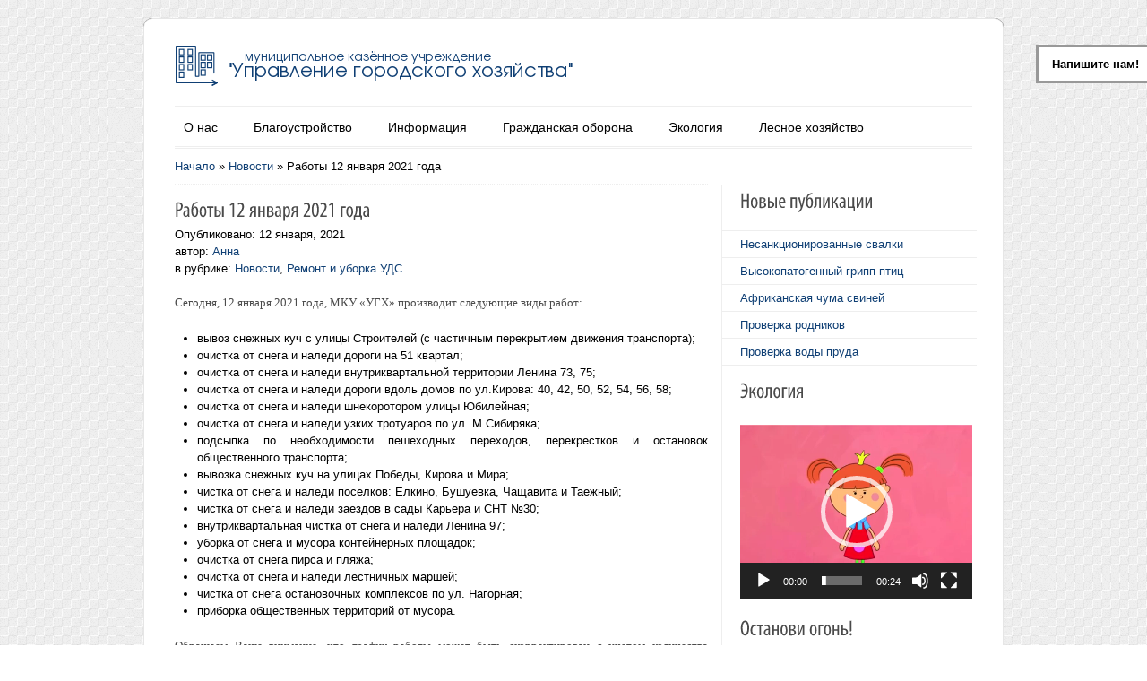

--- FILE ---
content_type: text/html; charset=UTF-8
request_url: https://gkhlesnoy.ru/raboty-12-yanvarya-2021-goda
body_size: 17948
content:
                    <!DOCTYPE html>
<html lang="ru-RU">
<head>
<meta charset="UTF-8" />
<title>Работы 12 января 2021 года | МКУ «Управление городского хозяйства»</title>
<link rel="profile" href="http://gmpg.org/xfn/11" />
<link rel="stylesheet" href="https://gkhlesnoy.ru/wp-content/themes/Colorway/css/reset.css" />
<link rel="stylesheet" href="https://gkhlesnoy.ru/wp-content/themes/Colorway/css/text.css" />
<link rel="stylesheet" href="https://gkhlesnoy.ru/wp-content/themes/Colorway/css/960_24_col.css" />
<link rel="stylesheet" href="https://gkhlesnoy.ru/wp-content/themes/Colorway/css/ddsmoothmenu.css" type="text/css" media="all"/>
<link rel="stylesheet" type="text/css" media="all" href="https://gkhlesnoy.ru/wp-content/themes/Colorway/style.css" />
<link rel="stylesheet" type="text/css" href="https://gkhlesnoy.ru/wp-content/themes/Colorway/css/blue.css" />
<link rel="stylesheet" type="text/css" href="https://gkhlesnoy.ru/wp-content/themes/Colorway/css/zoombox.css" media="screen" />
<link rel="stylesheet" href="https://gkhlesnoy.ru/wp-content/themes/Colorway/custom.css" />
<link rel="pingback" href="https://gkhlesnoy.ru/xmlrpc.php" />
<meta name='robots' content='max-image-preview:large' />
<link rel='dns-prefetch' href='//code.jquery.com' />
<link rel="alternate" type="application/rss+xml" title="МКУ «Управление городского хозяйства» &raquo; Лента" href="https://gkhlesnoy.ru/feed" />
<link rel="alternate" type="application/rss+xml" title="МКУ «Управление городского хозяйства» &raquo; Лента комментариев" href="https://gkhlesnoy.ru/comments/feed" />
<script type="text/javascript">
window._wpemojiSettings = {"baseUrl":"https:\/\/s.w.org\/images\/core\/emoji\/14.0.0\/72x72\/","ext":".png","svgUrl":"https:\/\/s.w.org\/images\/core\/emoji\/14.0.0\/svg\/","svgExt":".svg","source":{"concatemoji":"https:\/\/gkhlesnoy.ru\/wp-includes\/js\/wp-emoji-release.min.js?ver=6.2.2"}};
/*! This file is auto-generated */
!function(e,a,t){var n,r,o,i=a.createElement("canvas"),p=i.getContext&&i.getContext("2d");function s(e,t){p.clearRect(0,0,i.width,i.height),p.fillText(e,0,0);e=i.toDataURL();return p.clearRect(0,0,i.width,i.height),p.fillText(t,0,0),e===i.toDataURL()}function c(e){var t=a.createElement("script");t.src=e,t.defer=t.type="text/javascript",a.getElementsByTagName("head")[0].appendChild(t)}for(o=Array("flag","emoji"),t.supports={everything:!0,everythingExceptFlag:!0},r=0;r<o.length;r++)t.supports[o[r]]=function(e){if(p&&p.fillText)switch(p.textBaseline="top",p.font="600 32px Arial",e){case"flag":return s("\ud83c\udff3\ufe0f\u200d\u26a7\ufe0f","\ud83c\udff3\ufe0f\u200b\u26a7\ufe0f")?!1:!s("\ud83c\uddfa\ud83c\uddf3","\ud83c\uddfa\u200b\ud83c\uddf3")&&!s("\ud83c\udff4\udb40\udc67\udb40\udc62\udb40\udc65\udb40\udc6e\udb40\udc67\udb40\udc7f","\ud83c\udff4\u200b\udb40\udc67\u200b\udb40\udc62\u200b\udb40\udc65\u200b\udb40\udc6e\u200b\udb40\udc67\u200b\udb40\udc7f");case"emoji":return!s("\ud83e\udef1\ud83c\udffb\u200d\ud83e\udef2\ud83c\udfff","\ud83e\udef1\ud83c\udffb\u200b\ud83e\udef2\ud83c\udfff")}return!1}(o[r]),t.supports.everything=t.supports.everything&&t.supports[o[r]],"flag"!==o[r]&&(t.supports.everythingExceptFlag=t.supports.everythingExceptFlag&&t.supports[o[r]]);t.supports.everythingExceptFlag=t.supports.everythingExceptFlag&&!t.supports.flag,t.DOMReady=!1,t.readyCallback=function(){t.DOMReady=!0},t.supports.everything||(n=function(){t.readyCallback()},a.addEventListener?(a.addEventListener("DOMContentLoaded",n,!1),e.addEventListener("load",n,!1)):(e.attachEvent("onload",n),a.attachEvent("onreadystatechange",function(){"complete"===a.readyState&&t.readyCallback()})),(e=t.source||{}).concatemoji?c(e.concatemoji):e.wpemoji&&e.twemoji&&(c(e.twemoji),c(e.wpemoji)))}(window,document,window._wpemojiSettings);
</script>
<style type="text/css">
img.wp-smiley,
img.emoji {
	display: inline !important;
	border: none !important;
	box-shadow: none !important;
	height: 1em !important;
	width: 1em !important;
	margin: 0 0.07em !important;
	vertical-align: -0.1em !important;
	background: none !important;
	padding: 0 !important;
}
</style>
	<link rel='stylesheet' id='dcwp_plugin_admin_dcscf_css-css' href='https://gkhlesnoy.ru/wp-content/plugins/slick-contact-forms/css/admin.css?ver=6.2.2' type='text/css' media='all' />
<link rel='stylesheet' id='wp-block-library-css' href='https://gkhlesnoy.ru/wp-includes/css/dist/block-library/style.min.css?ver=6.2.2' type='text/css' media='all' />
<link rel='stylesheet' id='classic-theme-styles-css' href='https://gkhlesnoy.ru/wp-includes/css/classic-themes.min.css?ver=6.2.2' type='text/css' media='all' />
<style id='global-styles-inline-css' type='text/css'>
body{--wp--preset--color--black: #000000;--wp--preset--color--cyan-bluish-gray: #abb8c3;--wp--preset--color--white: #ffffff;--wp--preset--color--pale-pink: #f78da7;--wp--preset--color--vivid-red: #cf2e2e;--wp--preset--color--luminous-vivid-orange: #ff6900;--wp--preset--color--luminous-vivid-amber: #fcb900;--wp--preset--color--light-green-cyan: #7bdcb5;--wp--preset--color--vivid-green-cyan: #00d084;--wp--preset--color--pale-cyan-blue: #8ed1fc;--wp--preset--color--vivid-cyan-blue: #0693e3;--wp--preset--color--vivid-purple: #9b51e0;--wp--preset--gradient--vivid-cyan-blue-to-vivid-purple: linear-gradient(135deg,rgba(6,147,227,1) 0%,rgb(155,81,224) 100%);--wp--preset--gradient--light-green-cyan-to-vivid-green-cyan: linear-gradient(135deg,rgb(122,220,180) 0%,rgb(0,208,130) 100%);--wp--preset--gradient--luminous-vivid-amber-to-luminous-vivid-orange: linear-gradient(135deg,rgba(252,185,0,1) 0%,rgba(255,105,0,1) 100%);--wp--preset--gradient--luminous-vivid-orange-to-vivid-red: linear-gradient(135deg,rgba(255,105,0,1) 0%,rgb(207,46,46) 100%);--wp--preset--gradient--very-light-gray-to-cyan-bluish-gray: linear-gradient(135deg,rgb(238,238,238) 0%,rgb(169,184,195) 100%);--wp--preset--gradient--cool-to-warm-spectrum: linear-gradient(135deg,rgb(74,234,220) 0%,rgb(151,120,209) 20%,rgb(207,42,186) 40%,rgb(238,44,130) 60%,rgb(251,105,98) 80%,rgb(254,248,76) 100%);--wp--preset--gradient--blush-light-purple: linear-gradient(135deg,rgb(255,206,236) 0%,rgb(152,150,240) 100%);--wp--preset--gradient--blush-bordeaux: linear-gradient(135deg,rgb(254,205,165) 0%,rgb(254,45,45) 50%,rgb(107,0,62) 100%);--wp--preset--gradient--luminous-dusk: linear-gradient(135deg,rgb(255,203,112) 0%,rgb(199,81,192) 50%,rgb(65,88,208) 100%);--wp--preset--gradient--pale-ocean: linear-gradient(135deg,rgb(255,245,203) 0%,rgb(182,227,212) 50%,rgb(51,167,181) 100%);--wp--preset--gradient--electric-grass: linear-gradient(135deg,rgb(202,248,128) 0%,rgb(113,206,126) 100%);--wp--preset--gradient--midnight: linear-gradient(135deg,rgb(2,3,129) 0%,rgb(40,116,252) 100%);--wp--preset--duotone--dark-grayscale: url('#wp-duotone-dark-grayscale');--wp--preset--duotone--grayscale: url('#wp-duotone-grayscale');--wp--preset--duotone--purple-yellow: url('#wp-duotone-purple-yellow');--wp--preset--duotone--blue-red: url('#wp-duotone-blue-red');--wp--preset--duotone--midnight: url('#wp-duotone-midnight');--wp--preset--duotone--magenta-yellow: url('#wp-duotone-magenta-yellow');--wp--preset--duotone--purple-green: url('#wp-duotone-purple-green');--wp--preset--duotone--blue-orange: url('#wp-duotone-blue-orange');--wp--preset--font-size--small: 13px;--wp--preset--font-size--medium: 20px;--wp--preset--font-size--large: 36px;--wp--preset--font-size--x-large: 42px;--wp--preset--spacing--20: 0.44rem;--wp--preset--spacing--30: 0.67rem;--wp--preset--spacing--40: 1rem;--wp--preset--spacing--50: 1.5rem;--wp--preset--spacing--60: 2.25rem;--wp--preset--spacing--70: 3.38rem;--wp--preset--spacing--80: 5.06rem;--wp--preset--shadow--natural: 6px 6px 9px rgba(0, 0, 0, 0.2);--wp--preset--shadow--deep: 12px 12px 50px rgba(0, 0, 0, 0.4);--wp--preset--shadow--sharp: 6px 6px 0px rgba(0, 0, 0, 0.2);--wp--preset--shadow--outlined: 6px 6px 0px -3px rgba(255, 255, 255, 1), 6px 6px rgba(0, 0, 0, 1);--wp--preset--shadow--crisp: 6px 6px 0px rgba(0, 0, 0, 1);}:where(.is-layout-flex){gap: 0.5em;}body .is-layout-flow > .alignleft{float: left;margin-inline-start: 0;margin-inline-end: 2em;}body .is-layout-flow > .alignright{float: right;margin-inline-start: 2em;margin-inline-end: 0;}body .is-layout-flow > .aligncenter{margin-left: auto !important;margin-right: auto !important;}body .is-layout-constrained > .alignleft{float: left;margin-inline-start: 0;margin-inline-end: 2em;}body .is-layout-constrained > .alignright{float: right;margin-inline-start: 2em;margin-inline-end: 0;}body .is-layout-constrained > .aligncenter{margin-left: auto !important;margin-right: auto !important;}body .is-layout-constrained > :where(:not(.alignleft):not(.alignright):not(.alignfull)){max-width: var(--wp--style--global--content-size);margin-left: auto !important;margin-right: auto !important;}body .is-layout-constrained > .alignwide{max-width: var(--wp--style--global--wide-size);}body .is-layout-flex{display: flex;}body .is-layout-flex{flex-wrap: wrap;align-items: center;}body .is-layout-flex > *{margin: 0;}:where(.wp-block-columns.is-layout-flex){gap: 2em;}.has-black-color{color: var(--wp--preset--color--black) !important;}.has-cyan-bluish-gray-color{color: var(--wp--preset--color--cyan-bluish-gray) !important;}.has-white-color{color: var(--wp--preset--color--white) !important;}.has-pale-pink-color{color: var(--wp--preset--color--pale-pink) !important;}.has-vivid-red-color{color: var(--wp--preset--color--vivid-red) !important;}.has-luminous-vivid-orange-color{color: var(--wp--preset--color--luminous-vivid-orange) !important;}.has-luminous-vivid-amber-color{color: var(--wp--preset--color--luminous-vivid-amber) !important;}.has-light-green-cyan-color{color: var(--wp--preset--color--light-green-cyan) !important;}.has-vivid-green-cyan-color{color: var(--wp--preset--color--vivid-green-cyan) !important;}.has-pale-cyan-blue-color{color: var(--wp--preset--color--pale-cyan-blue) !important;}.has-vivid-cyan-blue-color{color: var(--wp--preset--color--vivid-cyan-blue) !important;}.has-vivid-purple-color{color: var(--wp--preset--color--vivid-purple) !important;}.has-black-background-color{background-color: var(--wp--preset--color--black) !important;}.has-cyan-bluish-gray-background-color{background-color: var(--wp--preset--color--cyan-bluish-gray) !important;}.has-white-background-color{background-color: var(--wp--preset--color--white) !important;}.has-pale-pink-background-color{background-color: var(--wp--preset--color--pale-pink) !important;}.has-vivid-red-background-color{background-color: var(--wp--preset--color--vivid-red) !important;}.has-luminous-vivid-orange-background-color{background-color: var(--wp--preset--color--luminous-vivid-orange) !important;}.has-luminous-vivid-amber-background-color{background-color: var(--wp--preset--color--luminous-vivid-amber) !important;}.has-light-green-cyan-background-color{background-color: var(--wp--preset--color--light-green-cyan) !important;}.has-vivid-green-cyan-background-color{background-color: var(--wp--preset--color--vivid-green-cyan) !important;}.has-pale-cyan-blue-background-color{background-color: var(--wp--preset--color--pale-cyan-blue) !important;}.has-vivid-cyan-blue-background-color{background-color: var(--wp--preset--color--vivid-cyan-blue) !important;}.has-vivid-purple-background-color{background-color: var(--wp--preset--color--vivid-purple) !important;}.has-black-border-color{border-color: var(--wp--preset--color--black) !important;}.has-cyan-bluish-gray-border-color{border-color: var(--wp--preset--color--cyan-bluish-gray) !important;}.has-white-border-color{border-color: var(--wp--preset--color--white) !important;}.has-pale-pink-border-color{border-color: var(--wp--preset--color--pale-pink) !important;}.has-vivid-red-border-color{border-color: var(--wp--preset--color--vivid-red) !important;}.has-luminous-vivid-orange-border-color{border-color: var(--wp--preset--color--luminous-vivid-orange) !important;}.has-luminous-vivid-amber-border-color{border-color: var(--wp--preset--color--luminous-vivid-amber) !important;}.has-light-green-cyan-border-color{border-color: var(--wp--preset--color--light-green-cyan) !important;}.has-vivid-green-cyan-border-color{border-color: var(--wp--preset--color--vivid-green-cyan) !important;}.has-pale-cyan-blue-border-color{border-color: var(--wp--preset--color--pale-cyan-blue) !important;}.has-vivid-cyan-blue-border-color{border-color: var(--wp--preset--color--vivid-cyan-blue) !important;}.has-vivid-purple-border-color{border-color: var(--wp--preset--color--vivid-purple) !important;}.has-vivid-cyan-blue-to-vivid-purple-gradient-background{background: var(--wp--preset--gradient--vivid-cyan-blue-to-vivid-purple) !important;}.has-light-green-cyan-to-vivid-green-cyan-gradient-background{background: var(--wp--preset--gradient--light-green-cyan-to-vivid-green-cyan) !important;}.has-luminous-vivid-amber-to-luminous-vivid-orange-gradient-background{background: var(--wp--preset--gradient--luminous-vivid-amber-to-luminous-vivid-orange) !important;}.has-luminous-vivid-orange-to-vivid-red-gradient-background{background: var(--wp--preset--gradient--luminous-vivid-orange-to-vivid-red) !important;}.has-very-light-gray-to-cyan-bluish-gray-gradient-background{background: var(--wp--preset--gradient--very-light-gray-to-cyan-bluish-gray) !important;}.has-cool-to-warm-spectrum-gradient-background{background: var(--wp--preset--gradient--cool-to-warm-spectrum) !important;}.has-blush-light-purple-gradient-background{background: var(--wp--preset--gradient--blush-light-purple) !important;}.has-blush-bordeaux-gradient-background{background: var(--wp--preset--gradient--blush-bordeaux) !important;}.has-luminous-dusk-gradient-background{background: var(--wp--preset--gradient--luminous-dusk) !important;}.has-pale-ocean-gradient-background{background: var(--wp--preset--gradient--pale-ocean) !important;}.has-electric-grass-gradient-background{background: var(--wp--preset--gradient--electric-grass) !important;}.has-midnight-gradient-background{background: var(--wp--preset--gradient--midnight) !important;}.has-small-font-size{font-size: var(--wp--preset--font-size--small) !important;}.has-medium-font-size{font-size: var(--wp--preset--font-size--medium) !important;}.has-large-font-size{font-size: var(--wp--preset--font-size--large) !important;}.has-x-large-font-size{font-size: var(--wp--preset--font-size--x-large) !important;}
.wp-block-navigation a:where(:not(.wp-element-button)){color: inherit;}
:where(.wp-block-columns.is-layout-flex){gap: 2em;}
.wp-block-pullquote{font-size: 1.5em;line-height: 1.6;}
</style>
<link rel='stylesheet' id='lightboxStyle-css' href='https://gkhlesnoy.ru/wp-content/plugins/lightbox-plus/css/blackbox/colorbox.min.css?ver=2.7.2' type='text/css' media='screen' />
<script type='text/javascript' src='https://code.jquery.com/jquery-latest.min.js?ver=1.6.1' id='jquery-js'></script>
<script type='text/javascript' src='https://gkhlesnoy.ru/wp-content/themes/Colorway/js/ddsmoothmenu.js?ver=6.2.2' id='ddsmoothmenu-js'></script>
<script type='text/javascript' src='https://gkhlesnoy.ru/wp-content/themes/Colorway/js/ddsmoothmenu-init.js?ver=6.2.2' id='ddsmoothmenuinit-js'></script>
<script type='text/javascript' src='https://gkhlesnoy.ru/wp-content/themes/Colorway/js/slides.min.jquery.js?ver=6.2.2' id='slides-js'></script>
<script type='text/javascript' src='https://gkhlesnoy.ru/wp-content/themes/Colorway/js/home.slide.init.js?ver=6.2.2' id='slidesinit-js'></script>
<script type='text/javascript' src='https://gkhlesnoy.ru/wp-content/themes/Colorway/js/cufon-yui.js?ver=6.2.2' id='cufonyui-js'></script>
<script type='text/javascript' src='https://gkhlesnoy.ru/wp-content/themes/Colorway/js/Myriad_Pro_400.font.js?ver=6.2.2' id='cufonfont-js'></script>
<script type='text/javascript' src='https://gkhlesnoy.ru/wp-content/themes/Colorway/js/jquery.tipsy.js?ver=6.2.2' id='tipsy-js'></script>
<script type='text/javascript' src='https://gkhlesnoy.ru/wp-content/themes/Colorway/js/image.hover.js?ver=6.2.2' id='imagehover-js'></script>
<script type='text/javascript' src='https://gkhlesnoy.ru/wp-content/themes/Colorway/js/zoombox.js?ver=6.2.2' id='zoombox-js'></script>
<script type='text/javascript' src='https://gkhlesnoy.ru/wp-content/themes/Colorway/js/jquery.validate.min.js?ver=6.2.2' id='validate-js'></script>
<script type='text/javascript' src='https://gkhlesnoy.ru/wp-content/themes/Colorway/js/verif.js?ver=6.2.2' id='verif-js'></script>
<script type='text/javascript' src='https://gkhlesnoy.ru/wp-content/plugins/slick-contact-forms/js/jquery.slick.contact.1.3.2.js?ver=6.2.2' id='dcjqslickcontact-js'></script>
<link rel="https://api.w.org/" href="https://gkhlesnoy.ru/wp-json/" /><link rel="alternate" type="application/json" href="https://gkhlesnoy.ru/wp-json/wp/v2/posts/4799" /><link rel="EditURI" type="application/rsd+xml" title="RSD" href="https://gkhlesnoy.ru/xmlrpc.php?rsd" />
<link rel="wlwmanifest" type="application/wlwmanifest+xml" href="https://gkhlesnoy.ru/wp-includes/wlwmanifest.xml" />
<meta name="generator" content="WordPress 6.2.2" />
<link rel="canonical" href="https://gkhlesnoy.ru/raboty-12-yanvarya-2021-goda" />
<link rel='shortlink' href='https://gkhlesnoy.ru/?p=4799' />
<link rel="alternate" type="application/json+oembed" href="https://gkhlesnoy.ru/wp-json/oembed/1.0/embed?url=https%3A%2F%2Fgkhlesnoy.ru%2Fraboty-12-yanvarya-2021-goda" />
<link rel="alternate" type="text/xml+oembed" href="https://gkhlesnoy.ru/wp-json/oembed/1.0/embed?url=https%3A%2F%2Fgkhlesnoy.ru%2Fraboty-12-yanvarya-2021-goda&#038;format=xml" />
     <link rel="shortcut icon" href="https://gkhlesnoy.ru/wp-content/themes/Colorway/images/favicon.ico" />
     
	<link rel="stylesheet" href="https://gkhlesnoy.ru/wp-content/plugins/slick-contact-forms/skin.php?widget_id=2&amp;skin=white" type="text/css" media="screen"  />
	<link rel="stylesheet" href="https://gkhlesnoy.ru/wp-content/plugins/slick-contact-forms/css/form.css" type="text/css" media="screen"  /><script type="text/javascript">
	//Cufon.replace('h1')('h2')('h3')('h4')('h5')('h6');
	Cufon.replace('h1')('h2')('h3');
	
  $(function() {    
    $('.social_logo a').tipsy();
  }); 
  
  $(function() { 
    $('a.zoombox').zoombox();
  });
  
jQuery(document).ready(function($){

    // remove href with class .nolink from left side menu
    //var $removehref = $('#menu-left-side-menu');
    //$removehref.find('li.nolink > a').removeAttr('href');

    // remove parents href at sitemap page
    //$('ul.children').prev().contents().unwrap();

    // and add some "zebra" to tables
    $("tr:even").addClass("even");
    $("tr:odd").addClass("odd");
}); 

</script>

</head>
<body class="post-template-default single single-post postid-4799 single-format-standard" background="https://gkhlesnoy.ru/files//2011/12/light_checkered_tiles.png">
<!--Start Container Div-->
<div class="container_24 container">
<!--Start Header Grid-->
<div class="grid_24 header">
     <div class="logo"> <a href="https://gkhlesnoy.ru"><img src="https://gkhlesnoy.ru/files/2013/12/gkh-top-2014.png" alt="МКУ «Управление городского хозяйства»" /></a> </div>
     <!--Start MenuBar-->
     <div class="menu-bar">
          <div id="MainNav">
               <div id="menu" class="menu-menu-container"><ul id="menu-menu" class="ddsmoothmenu"><li id="menu-item-29" class="menu-item menu-item-type-custom menu-item-object-custom menu-item-has-children menu-item-29"><a href="#">О нас</a>
<ul class="sub-menu">
	<li id="menu-item-9293" class="menu-item menu-item-type-post_type menu-item-object-page menu-item-9293"><a href="https://gkhlesnoy.ru/informatsiya-ob-mku-ugh">Информация об МКУ «УГХ»</a></li>
	<li id="menu-item-49" class="menu-item menu-item-type-taxonomy menu-item-object-category current-post-ancestor current-menu-parent current-post-parent menu-item-49"><a href="https://gkhlesnoy.ru/category/news">Новости</a></li>
	<li id="menu-item-326" class="menu-item menu-item-type-post_type menu-item-object-page menu-item-326"><a href="https://gkhlesnoy.ru/istoriya">История</a></li>
	<li id="menu-item-1540" class="menu-item menu-item-type-post_type menu-item-object-page menu-item-1540"><a href="https://gkhlesnoy.ru/poryadok-realizatsii-zashhity-i-vosstanovleniya-prav-svobod-i-zakonnyh-interesov">Порядок реализации, защиты и восстановления прав, свобод и законных интересов</a></li>
	<li id="menu-item-3326" class="menu-item menu-item-type-taxonomy menu-item-object-category menu-item-has-children menu-item-3326"><a href="https://gkhlesnoy.ru/category/dannye-o-rezultatah-spetsialnoj-otsenki-uslovij-truda">Данные о результатах специальной оценки условий труда</a>
	<ul class="sub-menu">
		<li id="menu-item-3327" class="menu-item menu-item-type-custom menu-item-object-custom menu-item-3327"><a href="https://gkhlesnoy.ru/files/2022/08/Svodnaya-vedomost-rezultatov-provedeniya-spetsialnoj-otsenki-uslovij-truda.pdf">Сводная ведомость рабочих мест</a></li>
		<li id="menu-item-3328" class="menu-item menu-item-type-custom menu-item-object-custom menu-item-3328"><a href="https://gkhlesnoy.ru/files/2019/08/Svodnaya_vedomost_rabochih_mest_000111_Tablitsa2.pdf">Ведомость рабочих мест</a></li>
		<li id="menu-item-5959" class="menu-item menu-item-type-custom menu-item-object-custom menu-item-5959"><a href="https://gkhlesnoy.ru/files/2021/04/Spets.otsenka-uslovij-truda.pdf">Спец.оценка условий труда</a></li>
		<li id="menu-item-9089" class="menu-item menu-item-type-custom menu-item-object-custom menu-item-9089"><a href="https://gkhlesnoy.ru/files/2022/08/Plan-meropriyatij-po-uluchsheniyu-uslovij-truda.pdf">План мероприятий по улучшению условий труда</a></li>
	</ul>
</li>
	<li id="menu-item-4079" class="menu-item menu-item-type-post_type menu-item-object-page menu-item-4079"><a href="https://gkhlesnoy.ru/photogallery">Фотогалереи</a></li>
	<li id="menu-item-1547" class="menu-item menu-item-type-post_type menu-item-object-post menu-item-1547"><a href="https://gkhlesnoy.ru/nashi-kontakty">Наши контакты</a></li>
	<li id="menu-item-5796" class="menu-item menu-item-type-post_type menu-item-object-post menu-item-5796"><a href="https://gkhlesnoy.ru/rekvizity">Реквизиты</a></li>
</ul>
</li>
<li id="menu-item-22" class="menu-item menu-item-type-custom menu-item-object-custom menu-item-has-children menu-item-22"><a href="#">Благоустройство</a>
<ul class="sub-menu">
	<li id="menu-item-1383" class="menu-item menu-item-type-taxonomy menu-item-object-category menu-item-1383"><a href="https://gkhlesnoy.ru/category/obyavleniya-obrashheniya-informatsiya">Объявления, обращения, информация</a></li>
	<li id="menu-item-1361" class="menu-item menu-item-type-taxonomy menu-item-object-category current-post-ancestor menu-item-has-children menu-item-1361"><a href="https://gkhlesnoy.ru/category/uborka-goroda">Улично-дорожная сеть</a>
	<ul class="sub-menu">
		<li id="menu-item-1365" class="menu-item menu-item-type-taxonomy menu-item-object-category menu-item-1365"><a href="https://gkhlesnoy.ru/category/uborka-goroda/obshhaya-informatsiya-po-uborke-uds">Общая информация по уборке УДС</a></li>
		<li id="menu-item-3161" class="menu-item menu-item-type-taxonomy menu-item-object-category menu-item-3161"><a href="https://gkhlesnoy.ru/category/uborka-goroda/bezopasnost-dorozhnogo-dvizheniya">Безопасность дорожного движения</a></li>
		<li id="menu-item-1364" class="menu-item menu-item-type-taxonomy menu-item-object-category current-post-ancestor current-menu-parent current-post-parent menu-item-1364"><a href="https://gkhlesnoy.ru/category/uborka-goroda/remont-uds">Ремонт и уборка УДС</a></li>
		<li id="menu-item-768" class="menu-item menu-item-type-post_type menu-item-object-page menu-item-768"><a href="https://gkhlesnoy.ru/reestr-broshenny-h-t-s-na-uds-i-dvorovy-h-territoriyah">Реестр брошенных т/с на УДС и дворовых территориях</a></li>
	</ul>
</li>
	<li id="menu-item-1543" class="menu-item menu-item-type-taxonomy menu-item-object-category menu-item-1543"><a href="https://gkhlesnoy.ru/category/ozelenenie">Озеленение и благоустройство</a></li>
	<li id="menu-item-3752" class="menu-item menu-item-type-taxonomy menu-item-object-category menu-item-3752"><a href="https://gkhlesnoy.ru/category/naruzhnoe-osveshhenie">Наружное освещение</a></li>
	<li id="menu-item-1220" class="menu-item menu-item-type-taxonomy menu-item-object-category menu-item-1220"><a href="https://gkhlesnoy.ru/category/yarmarka">Ярмарка</a></li>
	<li id="menu-item-1542" class="menu-item menu-item-type-taxonomy menu-item-object-category menu-item-1542"><a href="https://gkhlesnoy.ru/category/mosty">Мосты</a></li>
	<li id="menu-item-1367" class="menu-item menu-item-type-taxonomy menu-item-object-category menu-item-1367"><a href="https://gkhlesnoy.ru/category/vyvoz-musora-iz-kontejnerov">Вывоз мусора из контейнеров</a></li>
	<li id="menu-item-1382" class="menu-item menu-item-type-post_type menu-item-object-page menu-item-has-children menu-item-1382"><a href="https://gkhlesnoy.ru/otlov-i-soderzhanie-sobak">Обращение с животными</a>
	<ul class="sub-menu">
		<li id="menu-item-11277" class="menu-item menu-item-type-post_type menu-item-object-page menu-item-11277"><a href="https://gkhlesnoy.ru/otlov-i-soderzhanie-sobak">Обращение с животными без владельцев</a></li>
		<li id="menu-item-11274" class="menu-item menu-item-type-post_type menu-item-object-post menu-item-11274"><a href="https://gkhlesnoy.ru/novyj-poryadok-organizatsii-deyatelnosti-priyutov">Порядок организации деятельности приютов</a></li>
		<li id="menu-item-11275" class="menu-item menu-item-type-post_type menu-item-object-post menu-item-11275"><a href="https://gkhlesnoy.ru/proekt-zheltaya-lenta-ili-zheltaya-sobaka-chto-eto-takoe">Проект «Желтая лента»</a></li>
		<li id="menu-item-11273" class="menu-item menu-item-type-post_type menu-item-object-post menu-item-11273"><a href="https://gkhlesnoy.ru/lgotnaya-sterilizatsiya-domashnih-zhivotnyh">Льготная стерилизация домашних животных</a></li>
		<li id="menu-item-11276" class="menu-item menu-item-type-post_type menu-item-object-post menu-item-11276"><a href="https://gkhlesnoy.ru/degelmintizatsiya-domashnih-zhivotnyh">Дегельминтизация домашних животных</a></li>
		<li id="menu-item-11272" class="menu-item menu-item-type-post_type menu-item-object-post menu-item-11272"><a href="https://gkhlesnoy.ru/ukusila-sobaka-ili-lyuboe-drugoe-neprivitoe-ot-beshenstva-zhivotnoe-chto-delat">Если укусила собака</a></li>
	</ul>
</li>
	<li id="menu-item-1366" class="menu-item menu-item-type-taxonomy menu-item-object-category menu-item-1366"><a href="https://gkhlesnoy.ru/category/soderzhanie-kladbishh">Содержание кладбищ</a></li>
</ul>
</li>
<li id="menu-item-198" class="menu-item menu-item-type-post_type menu-item-object-page menu-item-has-children menu-item-198"><a href="https://gkhlesnoy.ru/krupnye-realizovannye-proekty-mku-komitet-zhkx-s-2006-po-2011-gody">Информация</a>
<ul class="sub-menu">
	<li id="menu-item-48" class="menu-item menu-item-type-taxonomy menu-item-object-category menu-item-has-children menu-item-48"><a href="https://gkhlesnoy.ru/category/municipalnie-uslugi">Муниципальные услуги</a>
	<ul class="sub-menu">
		<li id="menu-item-4292" class="menu-item menu-item-type-post_type menu-item-object-page menu-item-4292"><a href="https://gkhlesnoy.ru/gosudarstvennye-i-munitsipalnye-uslugi-v-elektronnom-vide">Государственные и муниципальные услуги в электронном виде</a></li>
		<li id="menu-item-1013" class="menu-item menu-item-type-taxonomy menu-item-object-category menu-item-1013"><a href="https://gkhlesnoy.ru/category/municipalnie-uslugi/pogrebenie">Предоставление участка земли для погребения тела (останков) или праха на территории городского округа «Город Лесной»</a></li>
		<li id="menu-item-12126" class="menu-item menu-item-type-custom menu-item-object-custom menu-item-12126"><a href="https://gkhlesnoy.ru/files/2025/02/1176-ot-11.10.2024-ZEMLYANYE-RABOTY.pdf">Регламент предоставления муниципальной услуги «Предоставление разрешения на осуществление земляных работ»</a></li>
		<li id="menu-item-12127" class="menu-item menu-item-type-custom menu-item-object-custom menu-item-12127"><a href="https://gkhlesnoy.ru/files/2025/02/421-ot-05.04.2024-VYRUBKA-ZEL-NASAZHD.pdf">Регламент предоставления муниципальной услуги «Выдача разрешений на право вырубки зеленых насаждений»</a></li>
		<li id="menu-item-12137" class="menu-item menu-item-type-post_type menu-item-object-page menu-item-12137"><a href="https://gkhlesnoy.ru/trebovaniya-k-pomeshheniyam-v-kotoryh-predostavlyaetsya-munitsipalnaya-usluga">Требования к помещениям, в которых предоставляется муниципальная услуга</a></li>
		<li id="menu-item-12140" class="menu-item menu-item-type-post_type menu-item-object-page menu-item-12140"><a href="https://gkhlesnoy.ru/pokazateli-dostupnosti-i-kachestva-munitsipalnoj-uslugi">Показатели доступности и качества муниципальной услуги</a></li>
		<li id="menu-item-12150" class="menu-item menu-item-type-post_type menu-item-object-post menu-item-12150"><a href="https://gkhlesnoy.ru/[base64]">Правила подачи и рассмотрения жалоб на решения и действия (бездействие) органов, предоставляющих муниципальные услуги, их должностных лиц, муниципальных служащих городского округа «Город Лесной», а также многофункциональных центров предоставления государственных и муниципальных услуг и их работников</a></li>
	</ul>
</li>
	<li id="menu-item-1093" class="menu-item menu-item-type-post_type menu-item-object-page menu-item-1093"><a href="https://gkhlesnoy.ru/transportnye-uslugi">Транспортные услуги</a></li>
	<li id="menu-item-316" class="menu-item menu-item-type-taxonomy menu-item-object-category menu-item-316"><a href="https://gkhlesnoy.ru/category/otdel-ucheta-i-otchetnosti">Отдел учета и отчетности</a></li>
	<li id="menu-item-317" class="menu-item menu-item-type-taxonomy menu-item-object-category menu-item-317"><a href="https://gkhlesnoy.ru/category/finansovo-ekonomicheskij-otdel">Финансово-экономический отдел</a></li>
	<li id="menu-item-729" class="menu-item menu-item-type-taxonomy menu-item-object-category menu-item-has-children menu-item-729"><a href="https://gkhlesnoy.ru/category/normativnie-dokumenti">Нормативные документы</a>
	<ul class="sub-menu">
		<li id="menu-item-3116" class="menu-item menu-item-type-custom menu-item-object-custom menu-item-3116"><a href="https://gkhlesnoy.ru/files/2019/06/Pravila-blagoustrojstva.pdf">Правила благоустройства территории городского округа «Город Лесной»</a></li>
	</ul>
</li>
	<li id="menu-item-3059" class="menu-item menu-item-type-taxonomy menu-item-object-category menu-item-has-children menu-item-3059"><a href="https://gkhlesnoy.ru/category/normativnie-dokumenti/protivodejstvie-korruptsii">Противодействие коррупции</a>
	<ul class="sub-menu">
		<li id="menu-item-3313" class="menu-item menu-item-type-taxonomy menu-item-object-category menu-item-has-children menu-item-3313"><a href="https://gkhlesnoy.ru/category/normativnie-dokumenti/protivodejstvie-korruptsii/normativnaya-pravovaya-baza">Нормативная правовая база</a>
		<ul class="sub-menu">
			<li id="menu-item-12054" class="menu-item menu-item-type-custom menu-item-object-custom menu-item-12054"><a href="https://gkhlesnoy.ru/files/2025/01/Plan-meropriyatij-na-2025-god.pdf">План мероприятий на 2025 год</a></li>
			<li id="menu-item-12052" class="menu-item menu-item-type-custom menu-item-object-custom menu-item-12052"><a href="https://gkhlesnoy.ru/files/2025/01/prikaz-ob-utverzhdenii-deklaratsii-o-konflikte-interesov-v-MKU-UGH.pdf">Приказ об утверждении декларации о конфликте интересов в МКУ УГХ</a></li>
			<li id="menu-item-5966" class="menu-item menu-item-type-custom menu-item-object-custom menu-item-5966"><a href="https://gkhlesnoy.ru/files/2021/04/Kodeks-etiki-i-sluzhebnogo-povedeniya.pdf">Кодекс этики и служебного поведения</a></li>
		</ul>
</li>
		<li id="menu-item-3066" class="menu-item menu-item-type-custom menu-item-object-custom menu-item-3066"><a href="http://pravo.gov.ru/">Официальный интернет-портал правовой информации</a></li>
		<li id="menu-item-3097" class="menu-item menu-item-type-post_type menu-item-object-post menu-item-3097"><a href="https://gkhlesnoy.ru/obrashhenie-rukovoditelya-o-neterpimosti-korruptsionnyh-proyavlenij">Обращение руководителя о нетерпимости коррупционных проявлений</a></li>
		<li id="menu-item-3114" class="menu-item menu-item-type-post_type menu-item-object-post menu-item-3114"><a href="https://gkhlesnoy.ru/informatsionnye-resursy-soderzhashhie-informatsiyu-po-voprosam-protivodejstviya-korruptsii-v-organah-gosudarstvennoj-vlasti-organah-mestnogo-samoupravleniya-i-organizatsiyah">Информационные ресурсы, содержащие информацию по вопросам противодействия коррупции в органах государственной власти, органах местного самоуправления и организациях</a></li>
		<li id="menu-item-3112" class="menu-item menu-item-type-post_type menu-item-object-post menu-item-3112"><a href="https://gkhlesnoy.ru/antikorruptsionnoe-prosveshhenie">Антикоррупционное просвещение</a></li>
		<li id="menu-item-3113" class="menu-item menu-item-type-post_type menu-item-object-post menu-item-3113"><a href="https://gkhlesnoy.ru/metodicheskie-materialy">Методические материалы</a></li>
		<li id="menu-item-3119" class="menu-item menu-item-type-post_type menu-item-object-post menu-item-3119"><a href="https://gkhlesnoy.ru/obratnaya-svyaz">Обратная связь</a></li>
	</ul>
</li>
	<li id="menu-item-12292" class="menu-item menu-item-type-post_type menu-item-object-page menu-item-12292"><a href="https://gkhlesnoy.ru/profilaktika-vich-infektsii">Профилактика ВИЧ-инфекции</a></li>
	<li id="menu-item-12240" class="menu-item menu-item-type-custom menu-item-object-custom menu-item-12240"><a href="https://ritual-archive.ru/regions?ysclid=m9mgdt6nw7560322424">Электронная база захоронений</a></li>
</ul>
</li>
<li id="menu-item-9623" class="menu-item menu-item-type-post_type menu-item-object-post menu-item-has-children menu-item-9623"><a href="https://gkhlesnoy.ru/poryadok-dejstvij-naseleniya-po-signalu-go">Гражданская оборона</a>
<ul class="sub-menu">
	<li id="menu-item-11225" class="menu-item menu-item-type-post_type menu-item-object-post menu-item-11225"><a href="https://gkhlesnoy.ru/poryadok-dejstvij-naseleniya-po-signalu-go">Порядок действий населения по сигналу ГО</a></li>
	<li id="menu-item-10370" class="menu-item menu-item-type-post_type menu-item-object-post menu-item-10370"><a href="https://gkhlesnoy.ru/sposoby-ukrytiya-v-zashhitnyh-sooruzheniyah-go">Способы укрытия в защитных сооружениях ГО</a></li>
	<li id="menu-item-10872" class="menu-item menu-item-type-post_type menu-item-object-post menu-item-10872"><a href="https://gkhlesnoy.ru/o-sostoyanii-grazhdanskoj-oboronyv-rossijskoj-federatsii">О СОСТОЯНИИ ГРАЖДАНСКОЙ ОБОРОНЫВ РОССИЙСКОЙ ФЕДЕРАЦИИ</a></li>
	<li id="menu-item-12166" class="menu-item menu-item-type-taxonomy menu-item-object-category menu-item-has-children menu-item-12166"><a href="https://gkhlesnoy.ru/category/podgotovka-nerabotauschego-naselenia">Подготовка неработающего населения</a>
	<ul class="sub-menu">
		<li id="menu-item-12171" class="menu-item menu-item-type-post_type menu-item-object-page menu-item-12171"><a href="https://gkhlesnoy.ru/yanvar-2025">Январь 2025</a></li>
		<li id="menu-item-12175" class="menu-item menu-item-type-post_type menu-item-object-page menu-item-12175"><a href="https://gkhlesnoy.ru/fevral-2025">Февраль 2025</a></li>
		<li id="menu-item-12256" class="menu-item menu-item-type-post_type menu-item-object-page menu-item-12256"><a href="https://gkhlesnoy.ru/mart-2025">Март 2025</a></li>
	</ul>
</li>
</ul>
</li>
<li id="menu-item-27" class="menu-item menu-item-type-custom menu-item-object-custom menu-item-has-children menu-item-27"><a href="#">Экология</a>
<ul class="sub-menu">
	<li id="menu-item-230" class="menu-item menu-item-type-post_type menu-item-object-page menu-item-230"><a href="https://gkhlesnoy.ru/reestr-istochnikov">Реестр источников</a></li>
	<li id="menu-item-841" class="menu-item menu-item-type-taxonomy menu-item-object-category menu-item-841"><a href="https://gkhlesnoy.ru/category/opasnie-othody">Опасные отходы</a></li>
	<li id="menu-item-236" class="menu-item menu-item-type-taxonomy menu-item-object-category menu-item-236"><a href="https://gkhlesnoy.ru/category/rodniki">Водные объекты</a></li>
</ul>
</li>
<li id="menu-item-3945" class="menu-item menu-item-type-custom menu-item-object-custom menu-item-has-children menu-item-3945"><a href="#">Лесное хозяйство</a>
<ul class="sub-menu">
	<li id="menu-item-1379" class="menu-item menu-item-type-post_type menu-item-object-page menu-item-1379"><a href="https://gkhlesnoy.ru/ohrana-lesov">Охрана лесов</a></li>
	<li id="menu-item-5882" class="menu-item menu-item-type-post_type menu-item-object-post menu-item-5882"><a href="https://gkhlesnoy.ru/o-preduprezhdenii-lesnyh-pozharov">О предупреждении лесных пожаров!</a></li>
	<li id="menu-item-5886" class="menu-item menu-item-type-post_type menu-item-object-page menu-item-5886"><a href="https://gkhlesnoy.ru/pamyatka-po-lesnym-pozharam">ПАМЯТКА по лесным пожарам</a></li>
	<li id="menu-item-11410" class="menu-item menu-item-type-post_type menu-item-object-post menu-item-11410"><a href="https://gkhlesnoy.ru/kak-ne-dopustit-lesnoj-pozhar">Как не допустить лесной пожар</a></li>
	<li id="menu-item-11435" class="menu-item menu-item-type-post_type menu-item-object-post menu-item-11435"><a href="https://gkhlesnoy.ru/esli-ukusil-kleshh">Если укусил клещ</a></li>
</ul>
</li>
</ul></div>          </div>
     </div>
     <!--End MenuBar-->
</div>
<div class="clear"></div>
<!--End Header Grid-->
<!--Start Content Grid-->
<div class="grid_24 content">
     <div  class="grid_16 alpha">
          <div class="content-wrap">
               <div class="content-info">
                    <div id="crumbs"><a href="https://gkhlesnoy.ru">Начало</a> &raquo; <a href="https://gkhlesnoy.ru/category/news">Новости</a> &raquo; <span class="current">Работы 12 января 2021 года</span></div>               </div>
               <!--Start Blog Post-->
               <div class="blog">
                    <ul class="single">
                                                  <li>
                              <h2>
                                   Работы 12 января 2021 года                              </h2>
                              Опубликовано: 
                              12 января, 2021                              <br>автор: 
                              <a href="https://gkhlesnoy.ru/author/anna-admin" title="Записи Анна" rel="author">Анна</a>                              <br>в рубрике: 
                              <a href="https://gkhlesnoy.ru/category/news" rel="category tag">Новости</a>, <a href="https://gkhlesnoy.ru/category/uborka-goroda/remont-uds" rel="category tag">Ремонт и уборка УДС</a>                              <br><br>
<p style="text-align: justify;">Сегодня, 12 января 2021 года, МКУ «УГХ» производит следующие виды работ:</p>
<ul>
<li style="text-align: justify;">вывоз снежных куч с улицы Строителей (с частичным перекрытием движения транспорта);</li>
<li style="text-align: justify;">очистка от снега и наледи дороги на 51 квартал;</li>
<li style="text-align: justify;">очистка от снега и наледи внутриквартальной территории Ленина 73, 75;</li>
<li style="text-align: justify;">очистка от снега и наледи дороги вдоль домов по ул.Кирова: 40, 42, 50, 52, 54, 56, 58;</li>
<li style="text-align: justify;">очистка от снега и наледи шнекоротором улицы Юбилейная;</li>
<li style="text-align: justify;">очистка от снега и наледи узких тротуаров по ул. М.Сибиряка;</li>
<li style="text-align: justify;">подсыпка по необходимости пешеходных переходов, перекрестков и остановок общественного транспорта;</li>
<li style="text-align: justify;">вывозка снежных куч на улицах Победы, Кирова и Мира;</li>
<li style="text-align: justify;">чистка от снега и наледи поселков: Елкино, Бушуевка, Чащавита и Таежный;</li>
<li style="text-align: justify;">чистка от снега и наледи заездов в сады Карьера и СНТ №30;</li>
<li style="text-align: justify;">внутриквартальная чистка от снега и наледи Ленина 97;</li>
<li style="text-align: justify;">уборка от снега и мусора контейнерных площадок;</li>
<li style="text-align: justify;">очистка от снега пирса и пляжа;</li>
<li style="text-align: justify;">очистка от снега и наледи лестничных маршей;</li>
<li style="text-align: justify;">чистка от снега остановочных комплексов по ул. Нагорная;</li>
<li style="text-align: justify;">приборка общественных территорий от мусора.</li>
</ul>
<p style="text-align: justify;">Обращаем Ваше внимание, что график работы может быть скорректирован с учетом количества выпавших осадков и температуры наружного воздуха.</p>



<figure class="wp-block-video"><video controls src="https://gkhlesnoy.ru/files/2021/01/VID-20210112-WA0013-1.mp4"></video></figure>



<figure class="wp-block-video"><video controls src="https://gkhlesnoy.ru/files/2021/01/VID-20210112-WA0012.mp4"></video></figure>



<figure class="wp-block-image size-large"><img decoding="async" width="759" height="1024" src="https://gkhlesnoy.ru/files/2021/01/IMG-20210112-WA0011-759x1024.jpg" alt="" class="wp-image-4808" srcset="https://gkhlesnoy.ru/files/2021/01/IMG-20210112-WA0011-759x1024.jpg 759w, https://gkhlesnoy.ru/files/2021/01/IMG-20210112-WA0011-222x300.jpg 222w, https://gkhlesnoy.ru/files/2021/01/IMG-20210112-WA0011-768x1036.jpg 768w, https://gkhlesnoy.ru/files/2021/01/IMG-20210112-WA0011.jpg 780w" sizes="(max-width: 759px) 100vw, 759px" /></figure>
                         </li>
                         <!-- End the Loop. -->
                                             </ul>
               </div>
               <div class="hrline"></div>
               <!--End Blog Post-->
               <div class="clear"></div>
<!--               
		<div class="social_link">
                    <p>If you enjoyed this article please consider sharing it!</p>
               </div>
-->
<!--
               <div class="social_logo">
               <a title="Tweet this!" href="http://twitter.com/home/?status=Работы 12 января 2021 года : https://gkhlesnoy.ru/raboty-12-yanvarya-2021-goda"><img src="https://gkhlesnoy.ru/wp-content/themes/Colorway/images/twitter-share.png" alt="twitter" title="twitter"/></a> 
               <a title="Share on StumbleUpon!" href="http://www.stumbleupon.com/submit?url=https://gkhlesnoy.ru/raboty-12-yanvarya-2021-goda&amp;amp;title=Работы 12 января 2021 года"><img src="https://gkhlesnoy.ru/wp-content/themes/Colorway/images/stumbleupon-share.png" alt="upon" title="upon"/></a> 
               <a title="Share on Facebook" href="http://www.facebook.com/sharer.php?u=https://gkhlesnoy.ru/raboty-12-yanvarya-2021-goda&amp;amp;t=Работы 12 января 2021 года"><img src="https://gkhlesnoy.ru/wp-content/themes/Colorway/images/facebook-share.png" alt="facebook" title="facebook"/></a> 
               <a title="Digg This!" href="http://digg.com/submit?phase=2&amp;amp;url=https://gkhlesnoy.ru/raboty-12-yanvarya-2021-goda&amp;amp;title=Работы 12 января 2021 года"><img src="https://gkhlesnoy.ru/wp-content/themes/Colorway/images/digg-share.png" alt="digg" title="digg"/></a> </div>
               <div class="clear"></div>
-->
               <!--Start Comment Section-->
               <div class="comment_section">
                    <!--Start Comment list-->
                    <!-- You can start editing here. -->
<div id="commentsbox">
               <!-- If comments are closed. -->
     <p class="nocomments">Комментарии к публикации отключены.</p>
               	</div>                    <!--End Comment Form-->
               </div>
               <!--End comment Section-->
          </div>
     </div>
     <div class="grid_8 omega">
     <div class="sidebar">
          
		
		<h2 class="widget-title">Новые публикации</h2>
		<ul>
											<li>
					<a href="https://gkhlesnoy.ru/nesanktsionirovannye-svalki">Несанкционированные свалки</a>
									</li>
											<li>
					<a href="https://gkhlesnoy.ru/vysokopatogennyj-gripp-ptits-2">Высокопатогенный грипп птиц</a>
									</li>
											<li>
					<a href="https://gkhlesnoy.ru/afrikanskaya-chuma-svinej-2">Африканская чума свиней</a>
									</li>
											<li>
					<a href="https://gkhlesnoy.ru/proverka-rodnikov-2">Проверка родников</a>
									</li>
											<li>
					<a href="https://gkhlesnoy.ru/proverka-vody-pruda">Проверка воды пруда</a>
									</li>
					</ul>

		<h2 class="widget-title">Экология</h2><div style="width:100%;" class="wp-video"><!--[if lt IE 9]><script>document.createElement('video');</script><![endif]-->
<video class="wp-video-shortcode" id="video-4799-1" preload="metadata" controls="controls"><source type="video/mp4" src="https://gkhlesnoy.ru/files/2018/05/gazon-1.mp4?_=1" /><source type="video/mp4" src="https://gkhlesnoy.ru/files/2018/05/gazon-1.mp4?_=1" /><a href="https://gkhlesnoy.ru/files/2018/05/gazon-1.mp4">https://gkhlesnoy.ru/files/2018/05/gazon-1.mp4</a></video></div><h2 class="widget-title">Останови огонь!</h2><div style="width:100%;" class="wp-video"><video class="wp-video-shortcode" id="video-4799-2" preload="metadata" controls="controls"><source type="video/mp4" src="https://gkhlesnoy.ru/files/2020/03/Sotsialnaya-reklama_-prichina-lesnogo-pozhara-chelovek.mp4?_=2" /><source type="video/mp4" src="https://gkhlesnoy.ru/files/2020/03/Sotsialnaya-reklama_-prichina-lesnogo-pozhara-chelovek.mp4?_=2" /><a href="https://gkhlesnoy.ru/files/2020/03/Sotsialnaya-reklama_-prichina-lesnogo-pozhara-chelovek.mp4">https://gkhlesnoy.ru/files/2020/03/Sotsialnaya-reklama_-prichina-lesnogo-pozhara-chelovek.mp4</a></video></div>
<figure class="wp-block-image size-large"><img decoding="async" loading="lazy" width="724" height="1024" src="https://gkhlesnoy.ru/files/2025/10/Uznaj-svoj-vich-status-724x1024.jpeg" alt="" class="wp-image-12293" srcset="https://gkhlesnoy.ru/files/2025/10/Uznaj-svoj-vich-status-724x1024.jpeg 724w, https://gkhlesnoy.ru/files/2025/10/Uznaj-svoj-vich-status-212x300.jpeg 212w, https://gkhlesnoy.ru/files/2025/10/Uznaj-svoj-vich-status-768x1086.jpeg 768w, https://gkhlesnoy.ru/files/2025/10/Uznaj-svoj-vich-status-1086x1536.jpeg 1086w, https://gkhlesnoy.ru/files/2025/10/Uznaj-svoj-vich-status.jpeg 1131w" sizes="(max-width: 724px) 100vw, 724px" /></figure>
               </div>
</div>
</div>
<div class="clear"></div>
<!--End Content Grid-->
</div>
<!--End Container Div-->
<!--Start Footer container-->
<div class="container_24 footer-container">
     <div class="grid_24 footer">
          <div class="grid_8 alpha">
     <div class="common left">
                    <a href="https://pos.gosuslugi.ru/lkp/fkgs/home/?utm_source=cur66&utm_medium=site" target="_blank"><img decoding="async" src="https://gkhlesnoy.ru/files/2025/04/golosovanie-800.jpg"></a> <script src="https://pos.gosuslugi.ru/bin/script.min.js"></script> 
<style>
#js-show-iframe-wrapper{position:relative;display:flex;align-items:center;justify-content:center;width:100%;min-width:293px;max-width:100%;background:linear-gradient(138.4deg,#38bafe 26.49%,#2d73bc 79.45%);color:#fff;cursor:pointer}#js-show-iframe-wrapper .pos-banner-fluid *{box-sizing:border-box}#js-show-iframe-wrapper .pos-banner-fluid .pos-banner-btn_2{display:block;width:240px;min-height:56px;font-size:18px;line-height:24px;cursor:pointer;background:#0d4cd3;color:#fff;border:none;border-radius:8px;outline:0}#js-show-iframe-wrapper .pos-banner-fluid .pos-banner-btn_2:hover{background:#1d5deb}#js-show-iframe-wrapper .pos-banner-fluid .pos-banner-btn_2:focus{background:#2a63ad}#js-show-iframe-wrapper .pos-banner-fluid .pos-banner-btn_2:active{background:#2a63ad}@-webkit-keyframes fadeInFromNone{0%{display:none;opacity:0}1%{display:block;opacity:0}100%{display:block;opacity:1}}@keyframes fadeInFromNone{0%{display:none;opacity:0}1%{display:block;opacity:0}100%{display:block;opacity:1}}@font-face{font-family:LatoWebLight;src:url(https://pos.gosuslugi.ru/bin/fonts/Lato/fonts/Lato-Light.woff2) format("woff2"),url(https://pos.gosuslugi.ru/bin/fonts/Lato/fonts/Lato-Light.woff) format("woff"),url(https://pos.gosuslugi.ru/bin/fonts/Lato/fonts/Lato-Light.ttf) format("truetype");font-style:normal;font-weight:400}@font-face{font-family:LatoWeb;src:url(https://pos.gosuslugi.ru/bin/fonts/Lato/fonts/Lato-Regular.woff2) format("woff2"),url(https://pos.gosuslugi.ru/bin/fonts/Lato/fonts/Lato-Regular.woff) format("woff"),url(https://pos.gosuslugi.ru/bin/fonts/Lato/fonts/Lato-Regular.ttf) format("truetype");font-style:normal;font-weight:400}@font-face{font-family:LatoWebBold;src:url(https://pos.gosuslugi.ru/bin/fonts/Lato/fonts/Lato-Bold.woff2) format("woff2"),url(https://pos.gosuslugi.ru/bin/fonts/Lato/fonts/Lato-Bold.woff) format("woff"),url(https://pos.gosuslugi.ru/bin/fonts/Lato/fonts/Lato-Bold.ttf) format("truetype");font-style:normal;font-weight:400}@font-face{font-family:RobotoWebLight;src:url(https://pos.gosuslugi.ru/bin/fonts/Roboto/Roboto-Light.woff2) format("woff2"),url(https://pos.gosuslugi.ru/bin/fonts/Roboto/Roboto-Light.woff) format("woff"),url(https://pos.gosuslugi.ru/bin/fonts/Roboto/Roboto-Light.ttf) format("truetype");font-style:normal;font-weight:400}@font-face{font-family:RobotoWebRegular;src:url(https://pos.gosuslugi.ru/bin/fonts/Roboto/Roboto-Regular.woff2) format("woff2"),url(https://pos.gosuslugi.ru/bin/fonts/Roboto/Roboto-Regular.woff) format("woff"),url(https://pos.gosuslugi.ru/bin/fonts/Roboto/Roboto-Regular.ttf) format("truetype");font-style:normal;font-weight:400}@font-face{font-family:RobotoWebBold;src:url(https://pos.gosuslugi.ru/bin/fonts/Roboto/Roboto-Bold.woff2) format("woff2"),url(https://pos.gosuslugi.ru/bin/fonts/Roboto/Roboto-Bold.woff) format("woff"),url(https://pos.gosuslugi.ru/bin/fonts/Roboto/Roboto-Bold.ttf) format("truetype");font-style:normal;font-weight:400}@font-face{font-family:ScadaWebRegular;src:url(https://pos.gosuslugi.ru/bin/fonts/Scada/Scada-Regular.woff2) format("woff2"),url(https://pos.gosuslugi.ru/bin/fonts/Scada/Scada-Regular.woff) format("woff"),url(https://pos.gosuslugi.ru/bin/fonts/Scada/Scada-Regular.ttf) format("truetype");font-style:normal;font-weight:400}@font-face{font-family:ScadaWebBold;src:url(https://pos.gosuslugi.ru/bin/fonts/Scada/Scada-Bold.woff2) format("woff2"),url(https://pos.gosuslugi.ru/bin/fonts/Scada/Scada-Bold.woff) format("woff"),url(https://pos.gosuslugi.ru/bin/fonts/Scada/Scada-Bold.ttf) format("truetype");font-style:normal;font-weight:400}@font-face{font-family:Geometria;src:url(https://pos.gosuslugi.ru/bin/fonts/Geometria/Geometria.eot);src:url(https://pos.gosuslugi.ru/bin/fonts/Geometria/Geometria.eot?#iefix) format("embedded-opentype"),url(https://pos.gosuslugi.ru/bin/fonts/Geometria/Geometria.woff) format("woff"),url(https://pos.gosuslugi.ru/bin/fonts/Geometria/Geometria.ttf) format("truetype");font-weight:400;font-style:normal}@font-face{font-family:Geometria-ExtraBold;src:url(https://pos.gosuslugi.ru/bin/fonts/Geometria/Geometria-ExtraBold.eot);src:url(https://pos.gosuslugi.ru/bin/fonts/Geometria/Geometria-ExtraBold.eot?#iefix) format("embedded-opentype"),url(https://pos.gosuslugi.ru/bin/fonts/Geometria/Geometria-ExtraBold.woff) format("woff"),url(https://pos.gosuslugi.ru/bin/fonts/Geometria/Geometria-ExtraBold.ttf) format("truetype");font-weight:900;font-style:normal}
</style>

<style>
#js-show-iframe-wrapper{background:var(--pos-banner-fluid-35__background)}#js-show-iframe-wrapper .pos-banner-fluid .pos-banner-btn_2{width:100%;min-height:52px;background:#fff;color:#0b1f33;font-size:16px;font-family:LatoWeb,sans-serif;font-weight:400;padding:0;line-height:1.2}#js-show-iframe-wrapper .pos-banner-fluid .pos-banner-btn_2:active,#js-show-iframe-wrapper .pos-banner-fluid .pos-banner-btn_2:focus,#js-show-iframe-wrapper .pos-banner-fluid .pos-banner-btn_2:hover{background:#e4ecfd}#js-show-iframe-wrapper .bf-35{position:relative;display:grid;grid-template-columns:var(--pos-banner-fluid-35__grid-template-columns);grid-template-rows:var(--pos-banner-fluid-35__grid-template-rows);width:100%;max-width:var(--pos-banner-fluid-35__max-width);box-sizing:border-box;grid-auto-flow:row dense}#js-show-iframe-wrapper .bf-35__decor{background:var(--pos-banner-fluid-35__bg-url) var(--pos-banner-fluid-35__bg-url-position) no-repeat;background-size:cover;background-color:#f8efec;position:relative}#js-show-iframe-wrapper .bf-35__content{display:flex;flex-direction:column;padding:var(--pos-banner-fluid-35__content-padding);grid-row:var(--pos-banner-fluid-35__content-grid-row);justify-content:center}#js-show-iframe-wrapper .bf-35__description{display:flex;flex-direction:column;margin:var(--pos-banner-fluid-35__description-margin)}#js-show-iframe-wrapper .bf-35__text{margin:var(--pos-banner-fluid-35__text-margin);font-size:var(--pos-banner-fluid-35__text-font-size);line-height:1.4;font-family:LatoWeb,sans-serif;font-weight:700;color:#0b1f33}#js-show-iframe-wrapper .bf-35__text_small{font-size:var(--pos-banner-fluid-35__text-small-font-size);font-weight:400;margin:0}#js-show-iframe-wrapper .bf-35__bottom-wrap{display:flex;flex-direction:row;align-items:center}#js-show-iframe-wrapper .bf-35__logo-wrap{position:absolute;top:var(--pos-banner-fluid-35__logo-wrap-top);left:0;padding:var(--pos-banner-fluid-35__logo-wrap-padding);background:#fff;border-radius:0 0 8px 0}#js-show-iframe-wrapper .bf-35__logo{width:var(--pos-banner-fluid-35__logo-width);margin-left:1px}#js-show-iframe-wrapper .bf-35__slogan{font-family:LatoWeb,sans-serif;font-weight:700;font-size:var(--pos-banner-fluid-35__slogan-font-size);line-height:1.2;color:#005ca9}#js-show-iframe-wrapper .bf-35__btn-wrap{width:100%;max-width:var(--pos-banner-fluid-35__button-wrap-max-width)}
</style>
<div id="js-show-iframe-wrapper">
  <div class="pos-banner-fluid bf-35">

    <div class="bf-35__decor">
      <div class="bf-35__logo-wrap">
        <img decoding="async" class="bf-35__logo" src="https://pos.gosuslugi.ru/bin/banner-fluid/gosuslugi-logo-blue.svg" alt="Госуслуги">
        <div class="bf-35__slogan">Решаем вместе</div>
      </div>
    </div>
    <div class="bf-35__content">
      <div class="bf-35__description">
          <span class="bf-35__text">
            Не убран мусор, яма на дороге, не горит фонарь?
          </span>
          <span class="bf-35__text bf-35__text_small">
            Столкнулись с проблемой&nbsp;— сообщите о ней!
          </span>
      </div>

      <div class="bf-35__bottom-wrap">
        <div class="bf-35__btn-wrap">
          <!-- pos-banner-btn_2 не удалять; другие классы не добавлять -->
          <button class="pos-banner-btn_2" type="button">Написать о проблеме
          </button>
        </div>
      </div>
    </div>

  </div>
</div>
<script>

(function(){
  "use strict";function ownKeys(e,t){var n=Object.keys(e);if(Object.getOwnPropertySymbols){var o=Object.getOwnPropertySymbols(e);if(t)o=o.filter(function(t){return Object.getOwnPropertyDescriptor(e,t).enumerable});n.push.apply(n,o)}return n}function _objectSpread(e){for(var t=1;t<arguments.length;t++){var n=null!=arguments[t]?arguments[t]:{};if(t%2)ownKeys(Object(n),true).forEach(function(t){_defineProperty(e,t,n[t])});else if(Object.getOwnPropertyDescriptors)Object.defineProperties(e,Object.getOwnPropertyDescriptors(n));else ownKeys(Object(n)).forEach(function(t){Object.defineProperty(e,t,Object.getOwnPropertyDescriptor(n,t))})}return e}function _defineProperty(e,t,n){if(t in e)Object.defineProperty(e,t,{value:n,enumerable:true,configurable:true,writable:true});else e[t]=n;return e}var POS_PREFIX_35="--pos-banner-fluid-35__",posOptionsInitialBanner35={background:"#50b3ff","grid-template-columns":"100%","grid-template-rows":"264px auto","max-width":"100%","text-font-size":"20px","text-small-font-size":"14px","text-margin":"0 0 12px 0","description-margin":"0 0 24px 0","button-wrap-max-width":"100%","bg-url":"url('https://pos.gosuslugi.ru/bin/banner-fluid/35/banner-fluid-bg-35.svg')","bg-url-position":"right bottom","content-padding":"26px 24px 20px","content-grid-row":"0","logo-wrap-padding":"16px 12px 12px","logo-width":"65px","logo-wrap-top":"0","slogan-font-size":"12px"},setStyles=function(e,t){var n=arguments.length>2&&void 0!==arguments[2]?arguments[2]:POS_PREFIX_35;Object.keys(e).forEach(function(o){t.style.setProperty(n+o,e[o])})},removeStyles=function(e,t){var n=arguments.length>2&&void 0!==arguments[2]?arguments[2]:POS_PREFIX_35;Object.keys(e).forEach(function(e){t.style.removeProperty(n+e)})};function changePosBannerOnResize(){var e=document.documentElement,t=_objectSpread({},posOptionsInitialBanner35),n=document.getElementById("js-show-iframe-wrapper"),o=n?n.offsetWidth:document.body.offsetWidth;if(o>340)t["button-wrap-max-width"]="209px";if(o>360)t["bg-url"]="url('https://pos.gosuslugi.ru/bin/banner-fluid/35/banner-fluid-bg-35-2.svg')",t["bg-url-position"]="calc(100% + 135px) bottom";if(o>482)t["text-font-size"]="23px",t["text-small-font-size"]="18px",t["bg-url-position"]="center bottom";if(o>568)t["bg-url"]="url('https://pos.gosuslugi.ru/bin/banner-fluid/35/banner-fluid-bg-35.svg')",t["bg-url-position"]="calc(100% + 35px) bottom",t["text-font-size"]="24px",t["text-small-font-size"]="14px",t["grid-template-columns"]="1fr 292px",t["grid-template-rows"]="100%",t["content-grid-row"]="1",t["content-padding"]="48px 24px";if(o>783)t["grid-template-columns"]="1fr 390px",t["bg-url"]="url('https://pos.gosuslugi.ru/bin/banner-fluid/35/banner-fluid-bg-35-2.svg')",t["bg-url-position"]="calc(100% + 144px) bottom",t["text-small-font-size"]="18px",t["content-padding"]="30px 24px";if(o>820)t["grid-template-columns"]="1fr 420px";if(o>918)t["bg-url-position"]="calc(100% + 100px) bottom";if(o>1098)t["bg-url-position"]="center bottom",t["grid-template-columns"]="1fr 557px",t["text-font-size"]="32px",t["content-padding"]="34px 50px",t["logo-width"]="78px",t["slogan-font-size"]="15px",t["logo-wrap-padding"]="20px 16px 16px";if(o>1422)t["max-width"]="1422px",t["grid-template-columns"]="1fr 720px",t.background="linear-gradient(90deg, #50b3ff 50%, #E0ECFE 50%)";setStyles(t,e)}changePosBannerOnResize(),window.addEventListener("resize",changePosBannerOnResize),window.onunload=function(){var e=document.documentElement,t=_objectSpread({},posOptionsInitialBanner35);window.removeEventListener("resize",changePosBannerOnResize),removeStyles(t,e)};
})()
</script>
 <script>Widget("https://pos.gosuslugi.ru/form", 360007)</script>               </div>
</div>
<div class="grid_4">
     <div class="common second">
                    
<figure class="wp-block-image size-full"><a href="http://dom.gosuslugi.ru/"><img decoding="async" loading="lazy" width="491" height="440" src="https://gkhlesnoy.ru/files/2024/06/gosuslugi-dom.jpg" alt="" class="wp-image-11612" srcset="https://gkhlesnoy.ru/files/2024/06/gosuslugi-dom.jpg 491w, https://gkhlesnoy.ru/files/2024/06/gosuslugi-dom-300x269.jpg 300w" sizes="(max-width: 491px) 100vw, 491px" /></a></figure>
               </div>
</div>
<div class="grid_4">
     <div class="common third">
               </div>
</div>
<div class="grid_8 omega">
     <div class="common right">
                    		<div class="dcjq-contact" id="dc_jqslickcontact_widget-2-item">
		
		
			<form class="slick-form" method="post" action="https://gkhlesnoy.ru/wp-content/plugins/slick-contact-forms/slick_mail.php">
			  <fieldset>
			    <ol>
				  <li class="comment-row">У вас есть вопрос или пожелание? Не медлите! Напишите нам!

Если вам необходимо отправить какие-либо документы, пожалуйста пишите на адрес priem@gkhlesnoy.ru</li>									  <li class="input-row">
				    <label for="input1">Ваше имя</label>
					<input class="required defaultText text-input" id="input1" name="input1" value="" title="Ваше имя" />
					<input type="hidden" name="valid1" value="1" />
				  </li>
				    									  <li class="input-row">	
				    <label for="input2">Ваш e-Mail</label>
					<input class="required email defaultText text-input" id="input2" name="input2" value="" title="Ваш e-Mail" />
					<input type="hidden" name="valid2" value="2" />
				  </li>
				  				  				  <li class="input-row">	
				    <label for="input3">Тема сообщения</label>
					<input class="required defaultText text-input" id="input3" name="input3" value="" title="Тема сообщения" />
					<input type="hidden" name="valid3" value="1" />
				  </li>
				  				  				  <li class="text-row">	
				    <label for="dcscf-comments">Ваш вопрос, комментарий, пожелание...</label>
					<textarea id="dcscf-comments" name="comments" class="required defaultText text-area" rows="6" title="Ваш вопрос, комментарий, пожелание..."></textarea>
				  </li>
				  				  <li class="nocomment">
					<label for="nocomment">Leave This Field Empty</label>
					<input id="nocomment" value="" name="nocomment" />
				  </li>
				  				  <li class="button-row">
					<input type="submit" name="submit" value="Да! Отправьте скорее мое сообщение!" class="btn-submit" />
					<input type="hidden" name="key" value="dbefaadac1e08c093d676edfc5366019" /><input type="hidden" name="label1" value="Ваше имя" /><input type="hidden" name="label2" value="Ваш e-Mail" /><input type="hidden" name="label3" value="Тема сообщения" /><input type="hidden" name="labelText" value="Ваш вопрос, комментарий, пожелание..." /><input type="hidden" name="tabText" value="Напишите нам!" /><input type="hidden" name="emailTo" value="&#101;&#105;&#109;&#64;&#103;&#107;&#104;&#46;&#103;&#111;&#114;&#111;&#100;&#108;&#101;&#115;&#110;&#111;&#121;&#46;&#114;&#117;&#44;&#115;&#97;&#117;&#64;&#103;&#107;&#104;&#46;&#103;&#111;&#114;&#111;&#100;&#108;&#101;&#115;&#110;&#111;&#121;&#46;&#114;&#117;" /><input type="hidden" name="action" value="submit" /><input type="hidden" name="v_error" id="v-error" value="обязательное поле" /><input type="hidden" name="v_email" id="v-email" value="Введите, пожалуйста, корректный e-Mail" />				  </li>
				</ol>
			  </fieldset>
			  <div class="slick-response"></div>
			</form>
		<div class="dc-corner"><span></span></div>		</div>
		               </div>
</div>
     </div>
     <div class="clear"></div>
</div>
<!--End footer container-->
<!--Start footer navigation-->
<div class="container_24 footer-navi">
     <div class="grid_24">
          <div class="navigation">
               <ul>
                    <li><a href="https://gkhlesnoy.ru">МКУ «Управление городского хозяйства» - МКУ &quot;УГХ&quot;</a></li>
               </ul>
               <div class="right-navi">
                                                                                                                                            <p>г.Лесной, ул.Ленина, д.58 &middot; тел/факс 8-(34342)-6-86-51 &middot; e-Mail: <a href="mailto:priem@gkhlesnoy.ru" title="priem@gkhlesnoy.ru">priem@gkhlesnoy.ru</a></p>
               </div>
          </div>
     </div>
     <div class="clear"></div>
</div>
<!--End Footer navigation-->
			
			<script type="text/javascript">
				jQuery(document).ready(function($){
					var config = {
						method: 'stick',
						event: 'click',
						classWrapper: 'dc-contact-stick',
						classContent: 'dc-contact-content',
						width: 350,
						location: 'right',
						align: 'top',
						speedContent: 100,
						speedFloat: 100,
						offsetLocation: 50,
						offsetAlign: 0,
						autoClose: false,
						tabText: 'Напишите нам!',
						idWrapper: 'dc-contact-2',
						animateError: true,
						loadOpen: false,
						ajaxSubmit: true						
					};
					if(!jQuery().dcSlickContact) {
						$.getScript("https://gkhlesnoy.ru/wp-content/plugins/slick-contact-forms/js/jquery.slick.contact.1.3.2.js", function(){
							jQuery('#dc_jqslickcontact_widget-2-item').dcSlickContact(config);
						}); 
					} else {
						jQuery('#dc_jqslickcontact_widget-2-item').dcSlickContact(config);
					}
				});
				
			</script>
		
			<!-- Lightbox Plus Colorbox v2.7.2/1.5.9 - 2013.01.24 - Message: 0-->
<script type="text/javascript">
jQuery(document).ready(function($){
  $("a[rel*=lightbox]").colorbox({speed:0,width:false,height:false,innerWidth:false,innerHeight:false,initialWidth:false,initialHeight:false,maxWidth:"100%",maxHeight:false,opacity:0.5,current:" {current}  {total}",previous:"",next:"",close:"закрыть",loop:false,scrolling:false,top:false,right:false,bottom:false,left:false});
});
</script>
<link rel='stylesheet' id='mediaelement-css' href='https://gkhlesnoy.ru/wp-includes/js/mediaelement/mediaelementplayer-legacy.min.css?ver=4.2.17' type='text/css' media='all' />
<link rel='stylesheet' id='wp-mediaelement-css' href='https://gkhlesnoy.ru/wp-includes/js/mediaelement/wp-mediaelement.min.css?ver=6.2.2' type='text/css' media='all' />
<script type='text/javascript' src='https://gkhlesnoy.ru/wp-includes/js/comment-reply.min.js?ver=6.2.2' id='comment-reply-js'></script>
<script type='text/javascript' src='https://gkhlesnoy.ru/wp-content/plugins/lightbox-plus/js/jquery.colorbox.1.5.9-min.js?ver=1.5.9' id='jquery-colorbox-js'></script>
<script type='text/javascript' id='mediaelement-core-js-before'>
var mejsL10n = {"language":"ru","strings":{"mejs.download-file":"\u0421\u043a\u0430\u0447\u0430\u0442\u044c \u0444\u0430\u0439\u043b","mejs.install-flash":"Flash player \u043f\u043b\u0430\u0433\u0438\u043d \u0431\u044b\u043b \u043e\u0442\u043a\u043b\u044e\u0447\u0435\u043d \u0438\u043b\u0438 \u043d\u0435 \u0431\u044b\u043b \u0443\u0441\u0442\u0430\u043d\u043e\u0432\u043b\u0435\u043d \u0432 \u0432\u0430\u0448\u0435\u043c \u0431\u0440\u0430\u0443\u0437\u0435\u0440\u0435. \u041f\u043e\u0436\u0430\u043b\u0443\u0439\u0441\u0442\u0430, \u0432\u043a\u043b\u044e\u0447\u0438\u0442\u0435 \u043f\u043b\u0430\u0433\u0438\u043d Flash player \u0438\u043b\u0438 \u0441\u043a\u0430\u0447\u0430\u0439\u0442\u0435 \u043f\u043e\u0441\u043b\u0435\u0434\u043d\u044e\u044e \u0432\u0435\u0440\u0441\u0438\u044e \u0441 https:\/\/get.adobe.com\/flashplayer\/","mejs.fullscreen":"\u041d\u0430 \u0432\u0435\u0441\u044c \u044d\u043a\u0440\u0430\u043d","mejs.play":"\u0412\u043e\u0441\u043f\u0440\u043e\u0438\u0437\u0432\u0435\u0441\u0442\u0438","mejs.pause":"\u041f\u0430\u0443\u0437\u0430","mejs.time-slider":"\u0428\u043a\u0430\u043b\u0430 \u0432\u0440\u0435\u043c\u0435\u043d\u0438","mejs.time-help-text":"\u0418\u0441\u043f\u043e\u043b\u044c\u0437\u0443\u0439\u0442\u0435 \u043a\u043b\u0430\u0432\u0438\u0448\u0438 \u0432\u043b\u0435\u0432\u043e\/\u0432\u043f\u0440\u0430\u0432\u043e, \u0447\u0442\u043e\u0431\u044b \u043f\u0435\u0440\u0435\u043c\u0435\u0441\u0442\u0438\u0442\u044c\u0441\u044f \u043d\u0430 \u043e\u0434\u043d\u0443 \u0441\u0435\u043a\u0443\u043d\u0434\u0443; \u0432\u0432\u0435\u0440\u0445\/\u0432\u043d\u0438\u0437, \u0447\u0442\u043e\u0431\u044b \u043f\u0435\u0440\u0435\u043c\u0435\u0441\u0442\u0438\u0442\u044c\u0441\u044f \u043d\u0430 \u0434\u0435\u0441\u044f\u0442\u044c \u0441\u0435\u043a\u0443\u043d\u0434.","mejs.live-broadcast":"\u041f\u0440\u044f\u043c\u0430\u044f \u0442\u0440\u0430\u043d\u0441\u043b\u044f\u0446\u0438\u044f","mejs.volume-help-text":"\u0418\u0441\u043f\u043e\u043b\u044c\u0437\u0443\u0439\u0442\u0435 \u043a\u043b\u0430\u0432\u0438\u0448\u0438 \u0432\u0432\u0435\u0440\u0445\/\u0432\u043d\u0438\u0437, \u0447\u0442\u043e\u0431\u044b \u0443\u0432\u0435\u043b\u0438\u0447\u0438\u0442\u044c \u0438\u043b\u0438 \u0443\u043c\u0435\u043d\u044c\u0448\u0438\u0442\u044c \u0433\u0440\u043e\u043c\u043a\u043e\u0441\u0442\u044c.","mejs.unmute":"\u0412\u043a\u043b\u044e\u0447\u0438\u0442\u044c \u0437\u0432\u0443\u043a","mejs.mute":"\u0411\u0435\u0437 \u0437\u0432\u0443\u043a\u0430","mejs.volume-slider":"\u0420\u0435\u0433\u0443\u043b\u044f\u0442\u043e\u0440 \u0433\u0440\u043e\u043c\u043a\u043e\u0441\u0442\u0438","mejs.video-player":"\u0412\u0438\u0434\u0435\u043e\u043f\u043b\u0435\u0435\u0440","mejs.audio-player":"\u0410\u0443\u0434\u0438\u043e\u043f\u043b\u0435\u0435\u0440","mejs.captions-subtitles":"\u0421\u0443\u0431\u0442\u0438\u0442\u0440\u044b","mejs.captions-chapters":"\u0413\u043b\u0430\u0432\u044b","mejs.none":"\u041d\u0435\u0442","mejs.afrikaans":"\u0410\u0444\u0440\u0438\u043a\u0430\u043d\u0441\u043a\u0438\u0439","mejs.albanian":"\u0410\u043b\u0431\u0430\u043d\u0441\u043a\u0438\u0439","mejs.arabic":"\u0410\u0440\u0430\u0431\u0441\u043a\u0438\u0439","mejs.belarusian":"\u0411\u0435\u043b\u0430\u0440\u0443\u0441\u0441\u043a\u0438\u0439","mejs.bulgarian":"\u0411\u043e\u043b\u0433\u0430\u0440\u0441\u043a\u0438\u0439","mejs.catalan":"\u041a\u0430\u0442\u0430\u043b\u043e\u043d\u0441\u043a\u0438\u0439","mejs.chinese":"\u041a\u0438\u0442\u0430\u0439\u0441\u043a\u0438\u0439","mejs.chinese-simplified":"\u041a\u0438\u0442\u0430\u0439\u0441\u043a\u0438\u0439 (\u0443\u043f\u0440\u043e\u0449\u0435\u043d\u043d\u044b\u0439)","mejs.chinese-traditional":"\u041a\u0438\u0442\u0430\u0439\u0441\u043a\u0438\u0439 (\u0442\u0440\u0430\u0434\u0438\u0446\u0438\u043e\u043d\u043d\u044b\u0439)","mejs.croatian":"\u0425\u043e\u0440\u0432\u0430\u0442\u0441\u043a\u0438\u0439","mejs.czech":"\u0427\u0435\u0448\u0441\u043a\u0438\u0439","mejs.danish":"\u0414\u0430\u0442\u0441\u043a\u0438\u0439","mejs.dutch":"\u041d\u0438\u0434\u0435\u0440\u043b\u0430\u043d\u0434\u0441\u043a\u0438\u0439 (\u0433\u043e\u043b\u043b\u0430\u043d\u0434\u0441\u043a\u0438\u0439)","mejs.english":"\u0410\u043d\u0433\u043b\u0438\u0439\u0441\u043a\u0438\u0439","mejs.estonian":"\u042d\u0441\u0442\u043e\u043d\u0441\u043a\u0438\u0439","mejs.filipino":"\u0424\u0438\u043b\u0438\u043f\u043f\u0438\u043d\u0441\u043a\u0438\u0439","mejs.finnish":"\u0424\u0438\u043d\u0441\u043a\u0438\u0439","mejs.french":"\u0424\u0440\u0430\u043d\u0446\u0443\u0437\u0441\u043a\u0438\u0439","mejs.galician":"\u0413\u0430\u043b\u0438\u0441\u0438\u0439\u0441\u043a\u0438\u0439","mejs.german":"\u041d\u0435\u043c\u0435\u0446\u043a\u0438\u0439","mejs.greek":"\u0413\u0440\u0435\u0447\u0435\u0441\u043a\u0438\u0439","mejs.haitian-creole":"\u0413\u0430\u0438\u0442\u044f\u043d\u0441\u043a\u0438\u0439 \u043a\u0440\u0435\u043e\u043b\u044c\u0441\u043a\u0438\u0439","mejs.hebrew":"\u0418\u0432\u0440\u0438\u0442","mejs.hindi":"\u0425\u0438\u043d\u0434\u0438","mejs.hungarian":"\u0412\u0435\u043d\u0433\u0435\u0440\u0441\u043a\u0438\u0439","mejs.icelandic":"\u0418\u0441\u043b\u0430\u043d\u0434\u0441\u043a\u0438\u0439","mejs.indonesian":"\u0418\u043d\u0434\u043e\u043d\u0435\u0437\u0438\u0439\u0441\u043a\u0438\u0439","mejs.irish":"\u0418\u0440\u043b\u0430\u043d\u0434\u0441\u043a\u0438\u0439","mejs.italian":"\u0418\u0442\u0430\u043b\u044c\u044f\u043d\u0441\u043a\u0438\u0439","mejs.japanese":"\u042f\u043f\u043e\u043d\u0441\u043a\u0438\u0439","mejs.korean":"\u041a\u043e\u0440\u0435\u0439\u0441\u043a\u0438\u0439","mejs.latvian":"\u041b\u0430\u0442\u0432\u0438\u0439\u0441\u043a\u0438\u0439","mejs.lithuanian":"\u041b\u0438\u0442\u043e\u0432\u0441\u043a\u0438\u0439","mejs.macedonian":"\u041c\u0430\u043a\u0435\u0434\u043e\u043d\u0441\u043a\u0438\u0439","mejs.malay":"\u041c\u0430\u043b\u0430\u0439\u0441\u043a\u0438\u0439","mejs.maltese":"\u041c\u0430\u043b\u044c\u0442\u0438\u0439\u0441\u043a\u0438\u0439","mejs.norwegian":"\u041d\u043e\u0440\u0432\u0435\u0436\u0441\u043a\u0438\u0439","mejs.persian":"\u041f\u0435\u0440\u0441\u0438\u0434\u0441\u043a\u0438\u0439","mejs.polish":"\u041f\u043e\u043b\u044c\u0441\u043a\u0438\u0439","mejs.portuguese":"\u041f\u043e\u0440\u0442\u0443\u0433\u0430\u043b\u044c\u0441\u043a\u0438\u0439","mejs.romanian":"\u0420\u0443\u043c\u044b\u043d\u0441\u043a\u0438\u0439","mejs.russian":"\u0420\u0443\u0441\u0441\u043a\u0438\u0439","mejs.serbian":"\u0421\u0435\u0440\u0431\u0441\u043a\u0438\u0439","mejs.slovak":"\u0421\u043b\u043e\u0432\u0430\u0446\u043a\u0438\u0439","mejs.slovenian":"\u0421\u043b\u043e\u0432\u0435\u043d\u0441\u043a\u0438\u0439","mejs.spanish":"\u0418\u0441\u043f\u0430\u043d\u0441\u043a\u0438\u0439","mejs.swahili":"\u0421\u0443\u0430\u0445\u0438\u043b\u0438","mejs.swedish":"\u0428\u0432\u0435\u0434\u0441\u043a\u0438\u0439","mejs.tagalog":"\u0422\u0430\u0433\u0430\u043b\u043e\u0433","mejs.thai":"\u0422\u0430\u0439\u0441\u043a\u0438\u0439","mejs.turkish":"\u0422\u0443\u0440\u0435\u0446\u043a\u0438\u0439","mejs.ukrainian":"\u0423\u043a\u0440\u0430\u0438\u043d\u0441\u043a\u0438\u0439","mejs.vietnamese":"\u0412\u044c\u0435\u0442\u043d\u0430\u043c\u0441\u043a\u0438\u0439","mejs.welsh":"\u0412\u0430\u043b\u043b\u0438\u0439\u0441\u043a\u0438\u0439","mejs.yiddish":"\u0418\u0434\u0438\u0448"}};
</script>
<script type='text/javascript' src='https://gkhlesnoy.ru/wp-includes/js/mediaelement/mediaelement-and-player.min.js?ver=4.2.17' id='mediaelement-core-js'></script>
<script type='text/javascript' src='https://gkhlesnoy.ru/wp-includes/js/mediaelement/mediaelement-migrate.min.js?ver=6.2.2' id='mediaelement-migrate-js'></script>
<script type='text/javascript' id='mediaelement-js-extra'>
/* <![CDATA[ */
var _wpmejsSettings = {"pluginPath":"\/wp-includes\/js\/mediaelement\/","classPrefix":"mejs-","stretching":"responsive","audioShortcodeLibrary":"mediaelement","videoShortcodeLibrary":"mediaelement"};
/* ]]> */
</script>
<script type='text/javascript' src='https://gkhlesnoy.ru/wp-includes/js/mediaelement/wp-mediaelement.min.js?ver=6.2.2' id='wp-mediaelement-js'></script>
<script type='text/javascript' src='https://gkhlesnoy.ru/wp-includes/js/mediaelement/renderers/vimeo.min.js?ver=4.2.17' id='mediaelement-vimeo-js'></script>
</body></html>


--- FILE ---
content_type: text/css
request_url: https://gkhlesnoy.ru/wp-content/themes/Colorway/css/ddsmoothmenu.css
body_size: 1750
content:
#MainNav {
	position:relative;
	border-radius:5px;
	-moz-border-radius:5px;
	-khtml-border-radius:5px;
	-webkit-border-radius:5px;
	box-shadow:0 1px 3px rgba(0, 0, 0, 0.4);
	-moz-box-shadow:0 1px 3px rgba(0, 0, 0, 0.4);
	-webkit-box-shadow:0 1px 3px rgba(0, 0, 0, 0.4);
	margin:0px;
	padding:0px;
}
#MainNav ul {
	list-style-type: none;
	margin:0px;
	padding:0px;
}
#menu {
	position:relative;
	z-index:1000;
}
#menu li {
	margin:0 3px 0 0;
	padding:0;
	float:left;
	background: none;
	color:#555;
	font-size:14px;
	font-family:Verdana, Arial, Helvetica, sans-serif;
}
#menu li a {
	margin:0;
	padding-left:10px;
	padding-right:10px;
	padding-top:5px;
	padding-bottom:5px;
	position:relative;
	float:left;
	color: #000000;
	text-align:center;
	text-decoration:none;
}
#menu li.current-menu-item a, #menu li.current-menu-parent a, #menu li.current_page_parent a, #menu li a.selected, #menu li a:hover,#menu li.current_page_item a  {
	margin:0;
	padding-left:10px;
	padding-right:10px;
	padding-top:5px;
	padding-bottom:5px;
	border-radius:5px;
	-moz-border-radius:5px;
	-khtml-border-radius:5px;
	-webkit-border-radius:5px;
}
#menu li li a, #menu li li a.selected, #menu li li a:hover {
	border:none;
	border-radius:5;
	-moz-border-radius:5px;
	-khtml-border-radius:5px;
	-webkit-border-radius:5px;
}
#menu li.current-menu-item a:hover, #menu li.current-menu-parent a:hover, #menu li.current_page_parent a:hover, #menu li a:hover.selected {
	text-decoration:none;
}
#menu .ddsmoothmenu {
	margin:0;
	padding:0;
	list-style:none;
	float:left;
	position:relative;
	z-index:10000;
	margin-top:6px;
/*	margin-left:60px;*/
}
#menu .ddsmoothmenu li > ul {
	margin-top:-3px;
}
#menu .ddsmoothmenu li li a:hover {
	border-radius:0 5px 0 0;
	-moz-border-radius:0 5px 0 0;
	-khtml-border-radius:0 5px 0 0;
	-webkit-border-top-right-radius:5px;
}
#menu .ddsmoothmenu li > ul li > ul {
	margin-top:1px;
}
/*Top level list items*/
#menu .ddsmoothmenu li {
	position: relative;
	display: inline;
	float: left;
	margin-right:20px;
}
/*Top level menu link items style*/
#menu .ddsmoothmenu li li {
	font:12px Arial, Helvetica, sans-serif !important;
	text-transform:capitalize;
	margin:0;
	padding:0;/*background of menu items (default state)*/
}
#menu .ddsmoothmenu li li a {
	width: 130px; /*width of sub menus*/
	height:auto;
	float:none;
	display: block;
	text-align:left;
	color:#FFFFFF;
	text-shadow:none;
	margin:0;
	padding:10px 18px;
	text-decoration: none;
	background:none;
	position:relative;
}
#menu .ddsmoothmenu li li a:after {
	width:100%;
	content: '';
	position:absolute;
	left:0;
	top:0;
}
#menu .ddsmoothmenu li li li li:last-child a, #menu .ddsmoothmenu li li li li:last-child a:after {
	border-top:none;
}
#menu .ddsmoothmenu li li:last-child a:after {
	width:100%;
	content: '';
	position:absolute;
	left:0;
	bottom:0;
}
* html #menu .ddsmoothmenu li li a { /*IE6 hack to get sub menu links to behave correctly*/
	display: inline-block;
}
#menu .ddsmoothmenu li li a:link, #menu .ddsmoothmenu li li a:visited {
	color: #FFFFFF;
}
#menu .ddsmoothmenu li li a.selected, #menu .ddsmoothmenu li li a:hover { /*CSS class that's dynamically added to the currently active menu items' LI A element*/
	border-radius:5px;
	-moz-border-radius:5px;
	-khtml-border-radius:5px;
}
#menu .ddsmoothmenu li ul {
	position: absolute;
	left: 0;
	display: none; /*collapse all sub menus to begin with*/
	visibility: hidden;
}
#menu li li:first-child {
	/*	padding-top:5px !important;*/
	border-radius:0 5px 0 0;
	-moz-border-radius:0 5px 0 0;
	-khtml-border-radius:0 5px 0 0;
	-webkit-border-top-right-radius:5px;
}
#menu li li:last-child {
	/*padding-bottom:5px !important;*/
	border-radius:0 0 5px 5px;
	-moz-border-radius:0 0 5px 5px;
	-khtml-border-radius:0 0 5px 5px;
	-webkit-border-bottom-left-radius:5px;
	-webkit-border-bottom-right-radius:5px;
}
/*Sub level menu list items (undo style from Top level List Items)*/
#menu .ddsmoothmenu li ul li {
	display: list-item;
	float: none;
}
/*All subsequent sub menu levels vertical offset after 1st level sub menu */
#menu .ddsmoothmenu li ul li ul {
	padding-top:0;
	background:none;
	top: 0;
*margin-top:0;
}
/* Holly Hack for IE \*/
* html .ddsmoothmenu {
	height: 1%;
} /*Holly Hack for IE7 and below*/
/* ######### CSS classes applied to down and right arrow images  ######### */

.downarrowclass {
	display:block;
	position: absolute;
	width:0;
	height:0;
	overflow:hidden;
	top: 0;
	right: 0;
	display:none !important;
}
.rightarrowclass {
	display:block;
	width:5px;
	height:7px;
	position: absolute;
	margin-top:-3px;
	top: 50%;
	right: 8px;
	background: url(../images/right.png) 0 0 no-repeat;
}
/* ######### CSS for shadow added to sub menus  ######### */

.ddshadow {
	width:0;
	height:0;
	position: absolute;
	left: 0;
	top: 0;
	display:none;
}
/* ---- menu ---- */

/*#menu li.current-menu-item a, #menu li.current-menu-parent a, #menu li.current_page_parent a, #menu li a.selected, #menu li a:hover {
	color:#fff;
	background: url(../images/menu-bg.png) top repeat-x #2B4908;
}*/
#menu li.current-menu-item a:hover, #menu li.current-menu-parent a:hover, #menu li.current_page_parent a:hover, #menu li a:hover.selected,#menu li.current_page_item a  {
	color:#fff;
}
/*Top level menu link items style*/
/*#menu .ddsmoothmenu li li {
	background: #2B4908;
}*/
/* Required for IE 5, 6, 7 */
        /* ...or something to trigger hasLayout, like zoom: 1; */
	/* Theoretically for IE 8 & 9 (more valid) */
        /* ...but not required as filter works too */
        /* should come BEFORE filter */
  /*      -ms-filter:"progid:DXImageTransform.Microsoft.Alpha(Opacity=50)";*/
	/* This works in IE 8 & 9 too */
        /* ... but also 5, 6, 7 */
     /*   filter: alpha(opacity=50);*/
	/* Older than Firefox 0.9 */
      /*  -moz-opacity:0.5;*/
	/* Safari 1.x (pre WebKit!) */
     /*   -khtml-opacity: 0.5;*/
	/* Modern!
        /* Firefox 0.9+, Safari 2?, Chrome any?
        /* Opera 9+, IE 9+ */
       /* opacity: 0.5;*/	
 /*background of menu items (default state)*/
#menu .ddsmoothmenu li li a {
	border-top:1px solid rgba(0, 0, 255, 0.1);
}
#menu .ddsmoothmenu li li a:after {
	border-top:1px solid rgba(255, 255, 255, 0.1);
}
/*#menu .ddsmoothmenu li li:last-child a {
	border-bottom:1px solid rgba(255, 255, 255, 0.1);
}*/
#menu .ddsmoothmenu li li:last-child a:after {
	border-bottom:1px solid rgba(0, 0, 255, 0.1);
}
				
/* ========== PAGES STYLES&LAYOUTS ========== */


--- FILE ---
content_type: text/css;charset=UTF-8
request_url: https://gkhlesnoy.ru/wp-content/plugins/slick-contact-forms/skin.php?widget_id=2&skin=white
body_size: 591
content:
#dc-contact-2.dc-contact-float .dc-contact-content {color: #000;}

#dc-contact-2.dc-contact-float .tab {background: url(skins/images/tab_white.png) no-repeat 0 -40px; font-weight: bold; font-size: 13px; color: #000; height: 40px; padding: 0 0 0 10px; cursor: pointer;}
#dc-contact-2.dc-contact-float .tab span {display: block; background: url(skins/images/tab_white.png) no-repeat 100% 0; padding: 14px 14px 14px 10px; height: 12px; line-height: 1em;}
#dc-contact-2.dc-contact-float.active .tab {background-position: 0 -120px;}
#dc-contact-2.dc-contact-float.active .tab span {background-position: 100% -80px;}

#dc-contact-2.dc-contact-float .dc-corner {background: url(skins/images/tab_white.png) no-repeat 0 -190px; height: 10px; padding: 0 0 0 10px;}
#dc-contact-2.dc-contact-float .dc-corner span {display: block; background: url(skins/images/tab_white.png) no-repeat 100% -230px; padding: 0; height: 10px;}
#dc-contact-2.dc-contact-float .dc-contact-content .slick-form  {background: #fff; border-left: 2px solid #999; border-right: 2px solid #999;}
#dc-contact-2.dc-contact-float.bottom.active .tab {background-position: 0 -160px;}
#dc-contact-2.dc-contact-float.bottom.active .tab span {background-position: 100% -200px;}

#dc-contact-2.dc-contact-float.bottom .dc-corner {background-position: 0 -120px;}
#dc-contact-2.dc-contact-float.bottom .dc-corner span {background-position: 100% -80px;}

/* Slick */
#dc-contact-2.dc-contact-slick {color: #000; background: #fff;}

#dc-contact-2.dc-contact-slick.top  {top: 0;}
#dc-contact-2.dc-contact-slick.right  {right: 0;}
#dc-contact-2.dc-contact-slick.bottom  {bottom: 0;}
#dc-contact-2.dc-contact-slick.left  {left: 0;}

#dc-contact-2.dc-contact-slick .tab {cursor: pointer; font-size: 13px; line-height: 13px; background: #fff; padding: 12px 15px; color: #000; font-weight: bold;}
#dc-contact-2.dc-contact-slick, #dc-contact-2.dc-contact-slick .tab {border: 3px solid #999;}
#dc-contact-2.dc-contact-slick.right .tab, #dc-contact-2.dc-contact-slick.left .tab {top: 0;}
#dc-contact-2.dc-contact-slick.right .tab {left: 3px; margin-top: -3px;}
#dc-contact-2.dc-contact-slick.top .tab {bottom: 3px; background-position: 0 100%;}
#dc-contact-2.dc-contact-slick.left .tab {right: 3px; margin-top: -3px; background-position: 100% 0;}

#dc-contact-2.dc-contact-slick.bottom .tab {top: 3px; background-position: 0 0;}

#dc-contact-2.dc-contact-slick.align-right .tab {margin-right: -3px;}
#dc-contact-2.dc-contact-slick.align-left .tab {margin-left: -3px;}

#dc-contact-2.dc-contact-slick.top, #dc-contact-2.dc-contact-slick.top .tab {border-top: none;}
#dc-contact-2.dc-contact-slick.right, #dc-contact-2.dc-contact-slick.right .tab {border-right: none;}
#dc-contact-2.dc-contact-slick.bottom, #dc-contact-2.dc-contact-slick.bottom .tab {border-bottom: none;}
#dc-contact-2.dc-contact-slick.left, #dc-contact-2.dc-contact-slick.left .tab {border-left: none;}

/* Common */
.dc-contact-content .loading {background: url(skins/images/loading_white.gif) no-repeat 5px center; padding: 20px 10px 20px 40px;}


--- FILE ---
content_type: application/javascript
request_url: https://gkhlesnoy.ru/wp-content/themes/Colorway/js/cufon-yui.js?ver=6.2.2
body_size: 10250
content:
/*!
* Copyright (c) 2009 Simo Kinnunen.
* Licensed under the MIT license.
*
* @version ${Version}
*/
 
var Cufon = (function() {
 
var api = function() {
return api.replace.apply(null, arguments);
};
 
var DOM = api.DOM = {
 
ready: (function() {
 
var complete = false, readyStatus = { loaded: 1, complete: 1 };
 
var queue = [], perform = function() {
if (complete) return;
complete = true;
for (var fn; fn = queue.shift(); fn());
};
 
// Gecko, Opera, WebKit r26101+
 
if (document.addEventListener) {
document.addEventListener('DOMContentLoaded', perform, false);
window.addEventListener('pageshow', perform, false); // For cached Gecko pages
}
 
// Old WebKit, Internet Explorer
 
if (!window.opera && document.readyState) (function() {
readyStatus[document.readyState] ? perform() : setTimeout(arguments.callee, 10);
})();
 
// Internet Explorer
 
if (document.readyState && document.createStyleSheet) (function() {
try {
document.body.doScroll('left');
perform();
}
catch (e) {
setTimeout(arguments.callee, 1);
}
})();
 
addEvent(window, 'load', perform); // Fallback
 
return function(listener) {
if (!arguments.length) perform();
else complete ? listener() : queue.push(listener);
};
 
})(),
 
root: function() {
return document.documentElement || document.body;
}
 
};
 
var CSS = api.CSS = {
 
Size: function(value, base) {
 
this.value = parseFloat(value);
this.unit = String(value).match(/[a-z%]*$/)[0] || 'px';
 
this.convert = function(value) {
return value / base * this.value;
};
 
this.convertFrom = function(value) {
return value / this.value * base;
};
 
this.toString = function() {
return this.value + this.unit;
};
 
},
 
addClass: function(el, className) {
var current = el.className;
el.className = current + (current && ' ') + className;
return el;
},
 
color: cached(function(value) {
var parsed = {};
parsed.color = value.replace(/^rgba\((.*?),\s*([\d.]+)\)/, function($0, $1, $2) {
parsed.opacity = parseFloat($2);
return 'rgb(' + $1 + ')';
});
return parsed;
}),
 
// has no direct CSS equivalent.
// @see http://msdn.microsoft.com/en-us/library/system.windows.fontstretches.aspx
fontStretch: cached(function(value) {
if (typeof value == 'number') return value;
if (/%$/.test(value)) return parseFloat(value) / 100;
return {
'ultra-condensed': 0.5,
'extra-condensed': 0.625,
condensed: 0.75,
'semi-condensed': 0.875,
'semi-expanded': 1.125,
expanded: 1.25,
'extra-expanded': 1.5,
'ultra-expanded': 2
}[value] || 1;
}),
 
getStyle: function(el) {
var view = document.defaultView;
if (view && view.getComputedStyle) return new Style(view.getComputedStyle(el, null));
if (el.currentStyle) return new Style(el.currentStyle);
return new Style(el.style);
},
 
gradient: cached(function(value) {
var gradient = {
id: value,
type: value.match(/^-([a-z]+)-gradient\(/)[1],
stops: []
}, colors = value.substr(value.indexOf('(')).match(/([\d.]+=)?(#[a-f0-9]+|[a-z]+\(.*?\)|[a-z]+)/ig);
for (var i = 0, l = colors.length, stop; i < l; ++i) {
stop = colors[i].split('=', 2).reverse();
gradient.stops.push([ stop[1] || i / (l - 1), stop[0] ]);
}
return gradient;
}),
 
hasClass: function(el, className) {
return RegExp('(?:^|\\s)' + className + '(?=\\s|$)').test(el.className);
},
 
quotedList: cached(function(value) {
// doesn't work properly with empty quoted strings (""), but
// it's not worth the extra code.
var list = [], re = /\s*((["'])([\s\S]*?[^\\])\2|[^,]+)\s*/g, match;
while (match = re.exec(value)) list.push(match[3] || match[1]);
return list;
}),
 
recognizesMedia: cached(function(media) {
var el = document.createElement('style'), sheet, container, supported;
el.type = 'text/css';
el.media = media;
try { // this is cached anyway
el.appendChild(document.createTextNode('/**/'));
} catch (e) {}
container = elementsByTagName('head')[0];
container.insertBefore(el, container.firstChild);
sheet = (el.sheet || el.styleSheet);
supported = sheet && !sheet.disabled;
container.removeChild(el);
return supported;
}),
 
removeClass: function(el, className) {
var re = RegExp('(?:^|\\s+)' + className + '(?=\\s|$)', 'g');
el.className = el.className.replace(re, '');
return el;
},
 
supports: function(property, value) {
var checker = document.createElement('span').style;
if (checker[property] === undefined) return false;
checker[property] = value;
return checker[property] === value;
},
 
textAlign: function(word, style, position, wordCount) {
if (style.get('textAlign') == 'right') {
if (position > 0) word = ' ' + word;
}
else if (position < wordCount - 1) word += ' ';
return word;
},
 
textDecoration: function(el, style) {
if (!style) style = this.getStyle(el);
var types = {
underline: null,
overline: null,
'line-through': null
};
for (var search = el; search.parentNode && search.parentNode.nodeType == 1; ) {
var foundAll = true;
for (var type in types) {
if (!hasOwnProperty(types, type) || types[type]) continue;
if (style.get('textDecoration').indexOf(type) != -1) types[type] = style.get('color');
foundAll = false;
}
if (foundAll) break; // this is rather unlikely to happen
style = this.getStyle(search = search.parentNode);
}
return types;
},
 
textShadow: cached(function(value) {
if (value == 'none') return null;
var shadows = [], currentShadow = {}, result, offCount = 0;
var re = /(#[a-f0-9]+|[a-z]+\(.*?\)|[a-z]+)|(-?[\d.]+[a-z%]*)|,/ig;
while (result = re.exec(value)) {
if (result[0] == ',') {
shadows.push(currentShadow);
currentShadow = {};
offCount = 0;
}
else if (result[1]) {
currentShadow.color = result[1];
}
else {
currentShadow[[ 'offX', 'offY', 'blur' ][offCount++]] = result[2];
}
}
shadows.push(currentShadow);
return shadows;
}),
 
textTransform: (function() {
var map = {
uppercase: function(s) {
return s.toUpperCase();
},
lowercase: function(s) {
return s.toLowerCase();
},
capitalize: function(s) {
return s.replace(/\b./g, function($0) {
return $0.toUpperCase();
});
}
};
return function(text, style) {
var transform = map[style.get('textTransform')];
return transform ? transform(text) : text;
};
})(),
 
whiteSpace: (function() {
var ignore = {
inline: 1,
'inline-block': 1,
'run-in': 1
};
return function(text, style, node) {
if (ignore[style.get('display')]) return text;
if (!node.previousSibling) text = text.replace(/^\s+/, '');
if (!node.nextSibling) text = text.replace(/\s+$/, '');
return text;
};
})()
 
};
 
CSS.ready = (function() {
 
// don't do anything in Safari 2 (it doesn't recognize any media type)
var complete = !CSS.recognizesMedia('all'), hasLayout = false;
 
var queue = [], perform = function() {
complete = true;
for (var fn; fn = queue.shift(); fn());
};
 
var links = elementsByTagName('link'), styles = elementsByTagName('style');
 
function isContainerReady(el) {
return el.disabled || isSheetReady(el.sheet, el.media || 'screen');
}
 
function isSheetReady(sheet, media) {
// in Opera sheet.disabled is true when it's still loading,
// even though link.disabled is false. they stay in sync if
// set manually.
if (!CSS.recognizesMedia(media || 'all')) return true;
if (!sheet || sheet.disabled) return false;
try {
var rules = sheet.cssRules, rule;
if (rules) {
// needed for Safari 3 and Chrome 1.0.
// in standards-conforming browsers cssRules contains @-rules.
// Chrome 1.0 weirdness: rules[<number larger than .length - 1>]
// returns the last rule, so a for loop is the only option.
search: for (var i = 0, l = rules.length; rule = rules[i], i < l; ++i) {
switch (rule.type) {
case 2: // @charset
break;
case 3: // @import
if (!isSheetReady(rule.styleSheet, rule.media.mediaText)) return false;
break;
default:
// only @charset can precede @import
break search;
}
}
}
}
catch (e) {} // probably a style sheet from another domain
return true;
}
 
function allStylesLoaded() {
// Internet Explorer's style sheet model, there's no need to do anything
if (document.createStyleSheet) return true;
// standards-compliant browsers
var el, i;
for (i = 0; el = links[i]; ++i) {
if (el.rel.toLowerCase() == 'stylesheet' && !isContainerReady(el)) return false;
}
for (i = 0; el = styles[i]; ++i) {
if (!isContainerReady(el)) return false;
}
return true;
}
 
DOM.ready(function() {
// getComputedStyle returns null in Gecko if used in an iframe with display: none
if (!hasLayout) hasLayout = CSS.getStyle(document.body).isUsable();
if (complete || (hasLayout && allStylesLoaded())) perform();
else setTimeout(arguments.callee, 10);
});
 
return function(listener) {
if (complete) listener();
else queue.push(listener);
};
 
})();
 
function Font(data) {
 
var face = this.face = data.face;
this.glyphs = data.glyphs;
this.w = data.w;
this.baseSize = parseInt(face['units-per-em'], 10);
 
this.family = face['font-family'].toLowerCase();
this.weight = face['font-weight'];
this.style = face['font-style'] || 'normal';
 
this.viewBox = (function () {
var parts = face.bbox.split(/\s+/);
var box = {
minX: parseInt(parts[0], 10),
minY: parseInt(parts[1], 10),
maxX: parseInt(parts[2], 10),
maxY: parseInt(parts[3], 10)
};
box.width = box.maxX - box.minX;
box.height = box.maxY - box.minY;
box.toString = function() {
return [ this.minX, this.minY, this.width, this.height ].join(' ');
};
return box;
})();
 
this.ascent = -parseInt(face.ascent, 10);
this.descent = -parseInt(face.descent, 10);
 
this.height = -this.ascent + this.descent;
 
}
 
function FontFamily() {
 
var styles = {}, mapping = {
oblique: 'italic',
italic: 'oblique'
};
 
this.add = function(font) {
(styles[font.style] || (styles[font.style] = {}))[font.weight] = font;
};
 
this.get = function(style, weight) {
var weights = styles[style] || styles[mapping[style]]
|| styles.normal || styles.italic || styles.oblique;
if (!weights) return null;
// we don't have to worry about "bolder" and "lighter"
// because IE's currentStyle returns a numeric value for it,
// and other browsers use the computed value anyway
weight = {
normal: 400,
bold: 700
}[weight] || parseInt(weight, 10);
if (weights[weight]) return weights[weight];
// http://www.w3.org/TR/CSS21/fonts.html#propdef-font-weight
// Gecko uses x99/x01 for lighter/bolder
var up = {
1: 1,
99: 0
}[weight % 100], alts = [], min, max;
if (up === undefined) up = weight > 400;
if (weight == 500) weight = 400;
for (var alt in weights) {
if (!hasOwnProperty(weights, alt)) continue;
alt = parseInt(alt, 10);
if (!min || alt < min) min = alt;
if (!max || alt > max) max = alt;
alts.push(alt);
}
if (weight < min) weight = min;
if (weight > max) weight = max;
alts.sort(function(a, b) {
return (up
? (a > weight && b > weight) ? a < b : a > b
: (a < weight && b < weight) ? a > b : a < b) ? -1 : 1;
});
return weights[alts[0]];
};
 
}
 
function HoverHandler() {
 
function contains(node, anotherNode) {
if (node.contains) return node.contains(anotherNode);
return node.compareDocumentPosition(anotherNode) & 16;
}
 
function onOverOut(e) {
var related = e.relatedTarget;
if (!related || contains(this, related)) return;
trigger(this);
}
 
function onEnterLeave(e) {
trigger(this);
}
 
function trigger(el) {
// A timeout is needed so that the event can actually "happen"
// before replace is triggered. This ensures that styles are up
// to date.
setTimeout(function() {
api.replace(el, sharedStorage.get(el).options, true);
}, 10);
}
 
this.attach = function(el) {
if (el.onmouseenter === undefined) {
addEvent(el, 'mouseover', onOverOut);
addEvent(el, 'mouseout', onOverOut);
}
else {
addEvent(el, 'mouseenter', onEnterLeave);
addEvent(el, 'mouseleave', onEnterLeave);
}
};
 
}
 
function ReplaceHistory() {
 
var list = [], map = {};
 
function filter(keys) {
var values = [], key;
for (var i = 0; key = keys[i]; ++i) values[i] = list[map[key]];
return values;
}
 
this.add = function(key, args) {
map[key] = list.push(args) - 1;
};
 
this.repeat = function() {
var snapshot = arguments.length ? filter(arguments) : list, args;
for (var i = 0; args = snapshot[i++];) api.replace(args[0], args[1], true);
};
 
}
 
function Storage() {
 
var map = {}, at = 0;
 
function identify(el) {
return el.cufid || (el.cufid = ++at);
}
 
this.get = function(el) {
var id = identify(el);
return map[id] || (map[id] = {});
};
 
}
 
function Style(style) {
 
var custom = {}, sizes = {};
 
this.extend = function(styles) {
for (var property in styles) {
if (hasOwnProperty(styles, property)) custom[property] = styles[property];
}
return this;
};
 
this.get = function(property) {
return custom[property] != undefined ? custom[property] : style[property];
};
 
this.getSize = function(property, base) {
return sizes[property] || (sizes[property] = new CSS.Size(this.get(property), base));
};
 
this.isUsable = function() {
return !!style;
};
 
}
 
function addEvent(el, type, listener) {
if (el.addEventListener) {
el.addEventListener(type, listener, false);
}
else if (el.attachEvent) {
el.attachEvent('on' + type, function() {
return listener.call(el, window.event);
});
}
}
 
function attach(el, options) {
var storage = sharedStorage.get(el);
if (storage.options) return el;
if (options.hover && options.hoverables[el.nodeName.toLowerCase()]) {
hoverHandler.attach(el);
}
storage.options = options;
return el;
}
 
function cached(fun) {
var cache = {};
return function(key) {
if (!hasOwnProperty(cache, key)) cache[key] = fun.apply(null, arguments);
return cache[key];
};
}
 
function getFont(el, style) {
var families = CSS.quotedList(style.get('fontFamily').toLowerCase()), family;
for (var i = 0; family = families[i]; ++i) {
if (fonts[family]) return fonts[family].get(style.get('fontStyle'), style.get('fontWeight'));
}
return null;
}
 
function elementsByTagName(query) {
return document.getElementsByTagName(query);
}
 
function hasOwnProperty(obj, property) {
return obj.hasOwnProperty(property);
}
 
function merge() {
var merged = {}, args, key;
for (var i = 0, l = arguments.length; args = arguments[i], i < l; ++i) {
for (key in args) {
if (hasOwnProperty(args, key)) merged[key] = args[key];
}
}
return merged;
}
 
function process(font, text, style, options, node, el) {
var fragment = document.createDocumentFragment(), processed;
if (text === '') return fragment;
var separate = options.separate;
var parts = text.split(separators[separate]), needsAligning = (separate == 'words');
if (needsAligning && HAS_BROKEN_REGEXP) {
// @todo figure out a better way to do this
if (/^\s/.test(text)) parts.unshift('');
if (/\s$/.test(text)) parts.push('');
}
for (var i = 0, l = parts.length; i < l; ++i) {
processed = engines[options.engine](font,
needsAligning ? CSS.textAlign(parts[i], style, i, l) : parts[i],
style, options, node, el, i < l - 1);
if (processed) fragment.appendChild(processed);
}
return fragment;
}
 
function replaceElement(el, options) {
var style = CSS.getStyle(attach(el, options)).extend(options);
var font = getFont(el, style), node, type, next, anchor, text;
for (node = el.firstChild; node; node = next) {
type = node.nodeType;
next = node.nextSibling;
if (type == 3) {
// Node.normalize() is broken in IE 6, 7, 8
if (anchor) {
anchor.appendData(node.data);
el.removeChild(node);
}
else anchor = node;
if (next) continue;
}
if (anchor) {
el.replaceChild(process(font,
CSS.whiteSpace(anchor.data, style, anchor),
style, options, node, el), anchor);
anchor = null;
}
if (type == 1 && node.firstChild) {
if (CSS.hasClass(node, 'cufon')) {
engines[options.engine](font, null, style, options, node, el);
}
else arguments.callee(node, options);
}
}
}
 
var HAS_BROKEN_REGEXP = ' '.split(/\s+/).length == 0;
 
var sharedStorage = new Storage();
var hoverHandler = new HoverHandler();
var replaceHistory = new ReplaceHistory();
var initialized = false;
 
var engines = {}, fonts = {}, defaultOptions = {
autoDetect: false,
enableTextDecoration: false,
engine: null,
//fontScale: 1,
//fontScaling: false,
forceHitArea: false,
hover: false,
hoverables: {
a: true
},
printable: true,
//rotation: 0,
//selectable: false,
selector: (
window.Sizzle
|| (window.jQuery && function(query) { return jQuery(query); }) // avoid noConflict issues
|| (window.dojo && dojo.query)
|| (window.Ext && Ext.query)
|| (window.$$ && function(query) { return $$(query); })
|| (window.$ && function(query) { return $(query); })
|| (document.querySelectorAll && function(query) { return document.querySelectorAll(query); })
|| elementsByTagName
),
separate: 'words', // 'none' and 'characters' are also accepted
textShadow: 'none'
};
 
var separators = {
words: /[^\S\u00a0]+/,
characters: '',
none: /^/
};
 
api.now = function() {
DOM.ready();
return api;
};
 
api.refresh = function() {
replaceHistory.repeat.apply(replaceHistory, arguments);
return api;
};
 
api.registerEngine = function(id, engine) {
if (!engine) return api;
engines[id] = engine;
return api.set('engine', id);
};
 
api.registerFont = function(data) {
var font = new Font(data), family = font.family;
if (!fonts[family]) fonts[family] = new FontFamily();
fonts[family].add(font);
return api.set('fontFamily', '"' + family + '"');
};
 
api.replace = function(elements, options, ignoreHistory) {
options = merge(defaultOptions, options);
if (!options.engine) return api; // there's no browser support so we'll just stop here
if (!initialized) {
CSS.addClass(DOM.root(), 'cufon-active cufon-loading');
CSS.ready(function() {
// fires before any replace() calls, but it doesn't really matter
CSS.addClass(CSS.removeClass(DOM.root(), 'cufon-loading'), 'cufon-ready');
});
initialized = true;
}
if (options.hover) options.forceHitArea = true;
if (options.autoDetect) delete options.fontFamily;
if (typeof options.textShadow == 'string')
options.textShadow = CSS.textShadow(options.textShadow);
if (typeof options.color == 'string' && /^-/.test(options.color))
options.textGradient = CSS.gradient(options.color);
if (!ignoreHistory) replaceHistory.add(elements, arguments);
if (elements.nodeType || typeof elements == 'string') elements = [ elements ];
CSS.ready(function() {
for (var i = 0, l = elements.length; i < l; ++i) {
var el = elements[i];
if (typeof el == 'string') api.replace(options.selector(el), options, true);
else replaceElement(el, options);
}
});
return api;
};
 
api.set = function(option, value) {
defaultOptions[option] = value;
return api;
};
 
return api;
 
})();
 
Cufon.registerEngine('canvas', (function() {
 
// Safari 2 doesn't support .apply() on native methods
 
var check = document.createElement('canvas');
if (!check || !check.getContext || !check.getContext.apply) return;
check = null;
 
var HAS_INLINE_BLOCK = Cufon.CSS.supports('display', 'inline-block');
 
// Firefox 2 w/ non-strict doctype (almost standards mode)
var HAS_BROKEN_LINEHEIGHT = !HAS_INLINE_BLOCK && (document.compatMode == 'BackCompat' || /frameset|transitional/i.test(document.doctype.publicId));
 
var styleSheet = document.createElement('style');
styleSheet.type = 'text/css';
styleSheet.appendChild(document.createTextNode((
'.cufon-canvas{text-indent:0;}' +
'@media screen,projection{' +
'.cufon-canvas{display:inline;display:inline-block;position:relative;vertical-align:middle;' +
(HAS_BROKEN_LINEHEIGHT
? ''
: 'font-size:1px;line-height:1px;') +
'}.cufon-canvas .cufon-alt{display:-moz-inline-box;display:inline-block;width:0;height:0;overflow:hidden;text-indent:-10000in;}' +
(HAS_INLINE_BLOCK
? '.cufon-canvas canvas{position:relative;}'
: '.cufon-canvas canvas{position:absolute;}') +
'}' +
'@media print{' +
'.cufon-canvas{padding:0;}' +
'.cufon-canvas canvas{display:none;}' +
'.cufon-canvas .cufon-alt{display:inline;}' +
'}'
).replace(/;/g, '!important;')));
document.getElementsByTagName('head')[0].appendChild(styleSheet);
 
function generateFromVML(path, context) {
var atX = 0, atY = 0;
var code = [], re = /([mrvxe])([^a-z]*)/g, match;
generate: for (var i = 0; match = re.exec(path); ++i) {
var c = match[2].split(',');
switch (match[1]) {
case 'v':
code[i] = { m: 'bezierCurveTo', a: [ atX + ~~c[0], atY + ~~c[1], atX + ~~c[2], atY + ~~c[3], atX += ~~c[4], atY += ~~c[5] ] };
break;
case 'r':
code[i] = { m: 'lineTo', a: [ atX += ~~c[0], atY += ~~c[1] ] };
break;
case 'm':
code[i] = { m: 'moveTo', a: [ atX = ~~c[0], atY = ~~c[1] ] };
break;
case 'x':
code[i] = { m: 'closePath' };
break;
case 'e':
break generate;
}
context[code[i].m].apply(context, code[i].a);
}
return code;
}
 
function interpret(code, context) {
for (var i = 0, l = code.length; i < l; ++i) {
var line = code[i];
context[line.m].apply(context, line.a);
}
}
 
return function(font, text, style, options, node, el) {
 
var redraw = (text === null);
 
if (redraw) text = node.alt;
 
var viewBox = font.viewBox;
 
var size = style.getSize('fontSize', font.baseSize);
 
var letterSpacing = style.get('letterSpacing');
letterSpacing = (letterSpacing == 'normal') ? 0 : size.convertFrom(parseInt(letterSpacing, 10));
 
var expandTop = 0, expandRight = 0, expandBottom = 0, expandLeft = 0;
var shadows = options.textShadow, shadowOffsets = [];
if (shadows) {
for (var i = shadows.length; i--;) {
var shadow = shadows[i];
var x = size.convertFrom(parseFloat(shadow.offX));
var y = size.convertFrom(parseFloat(shadow.offY));
shadowOffsets[i] = [ x, y ];
if (y < expandTop) expandTop = y;
if (x > expandRight) expandRight = x;
if (y > expandBottom) expandBottom = y;
if (x < expandLeft) expandLeft = x;
}
}
 
var chars = Cufon.CSS.textTransform(text, style).split(''), chr;
 
var glyphs = font.glyphs, glyph, kerning, k;
var width = 0, advance, jumps = [];
 
for (var i = 0, j = 0, l = chars.length; i < l; ++i) {
glyph = glyphs[chr = chars[i]] || font.missingGlyph;
if (!glyph) continue;
if (kerning) {
width -= k = kerning[chr] || 0;
jumps[j - 1] -= k;
}
width += advance = jumps[j++] = ~~(glyph.w || font.w) + letterSpacing;
kerning = glyph.k;
}
 
if (advance === undefined) return null; // there's nothing to render
 
expandRight += viewBox.width - advance;
expandLeft += viewBox.minX;
 
var wrapper, canvas;
 
if (redraw) {
wrapper = node;
canvas = node.firstChild;
}
else {
wrapper = document.createElement('span');
wrapper.className = 'cufon cufon-canvas';
wrapper.alt = text;
 
canvas = document.createElement('canvas');
wrapper.appendChild(canvas);
 
if (options.printable) {
var print = document.createElement('span');
print.className = 'cufon-alt';
print.appendChild(document.createTextNode(text));
wrapper.appendChild(print);
}
}
 
var wStyle = wrapper.style;
var cStyle = canvas.style;
 
var height = size.convert(viewBox.height);
var roundedHeight = Math.ceil(height);
var roundingFactor = roundedHeight / height;
var stretchFactor = roundingFactor * Cufon.CSS.fontStretch(style.get('fontStretch'));
var stretchedWidth = width * stretchFactor;
 
var canvasWidth = Math.ceil(size.convert(stretchedWidth + expandRight - expandLeft));
var canvasHeight = Math.ceil(size.convert(viewBox.height - expandTop + expandBottom));
 
canvas.width = canvasWidth;
canvas.height = canvasHeight;
 
// needed for WebKit and full page zoom
cStyle.width = canvasWidth + 'px';
cStyle.height = canvasHeight + 'px';
 
// minY has no part in canvas.height
expandTop += viewBox.minY;
 
cStyle.top = Math.round(size.convert(expandTop - font.ascent)) + 'px';
cStyle.left = Math.round(size.convert(expandLeft)) + 'px';
 
var wrapperWidth = Math.ceil(size.convert(stretchedWidth)) + 'px';
 
if (HAS_INLINE_BLOCK) {
wStyle.width = wrapperWidth;
wStyle.height = size.convert(font.height) + 'px';
}
else {
wStyle.paddingLeft = wrapperWidth;
wStyle.paddingBottom = (size.convert(font.height) - 1) + 'px';
}
 
var g = canvas.getContext('2d'), scale = height / viewBox.height;
 
// proper horizontal scaling is performed later
g.scale(scale, scale * roundingFactor);
g.translate(-expandLeft, -expandTop);
 
g.lineWidth = font.face['underline-thickness'];
 
g.save();
 
function line(y, color) {
g.strokeStyle = color;
 
g.beginPath();
 
g.moveTo(0, y);
g.lineTo(width, y);
 
g.stroke();
}
 
var textDecoration = options.enableTextDecoration ? Cufon.CSS.textDecoration(el, style) : {};
 
if (textDecoration.underline) line(-font.face['underline-position'], textDecoration.underline);
if (textDecoration.overline) line(font.ascent, textDecoration.overline);
 
function renderText() {
g.scale(stretchFactor, 1);
for (var i = 0, j = 0, l = chars.length; i < l; ++i) {
var glyph = glyphs[chars[i]] || font.missingGlyph;
if (!glyph) continue;
if (glyph.d) {
g.beginPath();
if (glyph.code) interpret(glyph.code, g);
else glyph.code = generateFromVML('m' + glyph.d, g);
g.fill();
}
g.translate(jumps[j++], 0);
}
g.restore();
}
 
if (shadows) {
for (var i = shadows.length; i--;) {
var shadow = shadows[i];
g.save();
g.fillStyle = shadow.color;
g.translate.apply(g, shadowOffsets[i]);
renderText();
}
}
 
var gradient = options.textGradient;
if (gradient) {
var stops = gradient.stops, fill = g.createLinearGradient(0, viewBox.minY, 0, viewBox.maxY);
for (var i = 0, l = stops.length; i < l; ++i) {
fill.addColorStop.apply(fill, stops[i]);
}
g.fillStyle = fill;
}
else g.fillStyle = style.get('color');
 
renderText();
 
if (textDecoration['line-through']) line(-font.descent, textDecoration['line-through']);
 
return wrapper;
 
};
 
})());
 
Cufon.registerEngine('vml', (function() {
 
var ns = document.namespaces;
if (!ns) return;
ns.add('cvml', 'urn:schemas-microsoft-com:vml');
ns = null;
 
var check = document.createElement('cvml:shape');
check.style.behavior = 'url(#default#VML)';
if (!check.coordsize) return; // VML isn't supported
check = null;
 
var HAS_BROKEN_LINEHEIGHT = (document.documentMode || 0) < 8;
 
document.write(('<style type="text/css">' +
'.cufon-vml-canvas{text-indent:0;}' +
'@media screen{' +
'cvml\\:shape,cvml\\:rect,cvml\\:fill,cvml\\:shadow{behavior:url(#default#VML);display:block;antialias:true;position:absolute;}' +
'.cufon-vml-canvas{position:absolute;text-align:left;}' +
'.cufon-vml{display:inline-block;position:relative;vertical-align:' +
(HAS_BROKEN_LINEHEIGHT
? 'middle'
: 'text-bottom') +
';}' +
'.cufon-vml .cufon-alt{position:absolute;left:-10000in;font-size:1px;}' +
'a .cufon-vml{cursor:pointer}' + // ignore !important here
'}' +
'@media print{' +
'.cufon-vml *{display:none;}' +
'.cufon-vml .cufon-alt{display:inline;}' +
'}' +
'</style>').replace(/;/g, '!important;'));
 
function getFontSizeInPixels(el, value) {
return getSizeInPixels(el, /(?:em|ex|%)$|^[a-z-]+$/i.test(value) ? '1em' : value);
}
 
// Original by Dead Edwards.
// Combined with getFontSizeInPixels it also works with relative units.
function getSizeInPixels(el, value) {
if (/px$/i.test(value)) return parseFloat(value);
var style = el.style.left, runtimeStyle = el.runtimeStyle.left;
el.runtimeStyle.left = el.currentStyle.left;
el.style.left = value.replace('%', 'em');
var result = el.style.pixelLeft;
el.style.left = style;
el.runtimeStyle.left = runtimeStyle;
return result;
}
 
var fills = {};
 
function gradientFill(gradient) {
var id = gradient.id;
if (!fills[id]) {
var stops = gradient.stops, fill = document.createElement('cvml:fill'), colors = [];
fill.type = 'gradient';
fill.angle = 180;
fill.focus = '0';
fill.method = 'sigma';
fill.color = stops[0][1];
for (var j = 1, k = stops.length - 1; j < k; ++j) {
colors.push(stops[j][0] * 100 + '% ' + stops[j][1]);
}
fill.colors = colors.join(',');
fill.color2 = stops[k][1];
fills[id] = fill;
}
return fills[id];
}
 
return function(font, text, style, options, node, el, hasNext) {
 
var redraw = (text === null);
 
if (redraw) text = node.alt;
 
// @todo word-spacing, text-decoration
 
var viewBox = font.viewBox;
 
var size = style.computedFontSize || (style.computedFontSize = new Cufon.CSS.Size(getFontSizeInPixels(el, style.get('fontSize')) + 'px', font.baseSize));
 
var letterSpacing = style.computedLSpacing;
 
if (letterSpacing == undefined) {
letterSpacing = style.get('letterSpacing');
style.computedLSpacing = letterSpacing = (letterSpacing == 'normal') ? 0 : ~~size.convertFrom(getSizeInPixels(el, letterSpacing));
}
 
var wrapper, canvas;
 
if (redraw) {
wrapper = node;
canvas = node.firstChild;
}
else {
wrapper = document.createElement('span');
wrapper.className = 'cufon cufon-vml';
wrapper.alt = text;
 
canvas = document.createElement('span');
canvas.className = 'cufon-vml-canvas';
wrapper.appendChild(canvas);
 
if (options.printable) {
var print = document.createElement('span');
print.className = 'cufon-alt';
print.appendChild(document.createTextNode(text));
wrapper.appendChild(print);
}
 
// ie6, for some reason, has trouble rendering the last VML element in the document.
// we can work around this by injecting a dummy element where needed.
// @todo find a better solution
if (!hasNext) wrapper.appendChild(document.createElement('cvml:shape'));
}
 
var wStyle = wrapper.style;
var cStyle = canvas.style;
 
var height = size.convert(viewBox.height), roundedHeight = Math.ceil(height);
var roundingFactor = roundedHeight / height;
var stretchFactor = roundingFactor * Cufon.CSS.fontStretch(style.get('fontStretch'));
var minX = viewBox.minX, minY = viewBox.minY;
 
cStyle.height = roundedHeight;
cStyle.top = Math.round(size.convert(minY - font.ascent));
cStyle.left = Math.round(size.convert(minX));
 
wStyle.height = size.convert(font.height) + 'px';
 
var textDecoration = options.enableTextDecoration ? Cufon.CSS.textDecoration(el, style) : {};
 
var color = style.get('color');
var chars = Cufon.CSS.textTransform(text, style).split(''), chr;
 
var glyphs = font.glyphs, glyph, kerning, k;
var width = 0, jumps = [], offsetX = 0, advance;
 
var shape, shadows = options.textShadow;
 
// pre-calculate width
for (var i = 0, j = 0, l = chars.length; i < l; ++i) {
glyph = glyphs[chr = chars[i]] || font.missingGlyph;
if (!glyph) continue;
if (kerning) {
width -= k = kerning[chr] || 0;
jumps[j - 1] -= k;
}
width += advance = jumps[j++] = ~~(glyph.w || font.w) + letterSpacing;
kerning = glyph.k;
}
 
if (advance === undefined) return null;
 
var fullWidth = -minX + width + (viewBox.width - advance);
 
var shapeWidth = size.convert(fullWidth * stretchFactor), roundedShapeWidth = Math.round(shapeWidth);
 
var coordSize = fullWidth + ',' + viewBox.height, coordOrigin;
var stretch = 'r' + coordSize + 'ns';
 
var fill = options.textGradient && gradientFill(options.textGradient);
 
for (i = 0, j = 0; i < l; ++i) {
 
glyph = glyphs[chars[i]] || font.missingGlyph;
if (!glyph) continue;
 
if (redraw) {
// some glyphs may be missing so we can't use i
shape = canvas.childNodes[j];
while (shape.firstChild) shape.removeChild(shape.firstChild); // shadow, fill
}
else {
shape = document.createElement('cvml:shape');
canvas.appendChild(shape);
}
 
shape.stroked = 'f';
shape.coordsize = coordSize;
shape.coordorigin = coordOrigin = (minX - offsetX) + ',' + minY;
shape.path = (glyph.d ? 'm' + glyph.d + 'xe' : '') + 'm' + coordOrigin + stretch;
shape.fillcolor = color;
 
if (fill) shape.appendChild(fill.cloneNode(false));
 
// it's important to not set top/left or IE8 will grind to a halt
var sStyle = shape.style;
sStyle.width = roundedShapeWidth;
sStyle.height = roundedHeight;
 
if (shadows) {
// due to the limitations of the VML shadow element there
// can only be two visible shadows. opacity is shared
// for all shadows.
var shadow1 = shadows[0], shadow2 = shadows[1];
var color1 = Cufon.CSS.color(shadow1.color), color2;
var shadow = document.createElement('cvml:shadow');
shadow.on = 't';
shadow.color = color1.color;
shadow.offset = shadow1.offX + ',' + shadow1.offY;
if (shadow2) {
color2 = Cufon.CSS.color(shadow2.color);
shadow.type = 'double';
shadow.color2 = color2.color;
shadow.offset2 = shadow2.offX + ',' + shadow2.offY;
}
shadow.opacity = color1.opacity || (color2 && color2.opacity) || 1;
shape.appendChild(shadow);
}
 
offsetX += jumps[j++];
}
 
// addresses flickering issues on :hover
 
var cover = shape.nextSibling, coverFill, vStyle;
 
if (options.forceHitArea) {
 
if (!cover) {
cover = document.createElement('cvml:rect');
cover.stroked = 'f';
cover.className = 'cufon-vml-cover';
coverFill = document.createElement('cvml:fill');
coverFill.opacity = 0;
cover.appendChild(coverFill);
canvas.appendChild(cover);
}
 
vStyle = cover.style;
 
vStyle.width = roundedShapeWidth;
vStyle.height = roundedHeight;
 
}
else if (cover) canvas.removeChild(cover);
 
wStyle.width = Math.max(Math.ceil(size.convert(width * stretchFactor)), 0);
 
if (HAS_BROKEN_LINEHEIGHT) {
 
var yAdjust = style.computedYAdjust;
 
if (yAdjust === undefined) {
var lineHeight = style.get('lineHeight');
if (lineHeight == 'normal') lineHeight = '1em';
else if (!isNaN(lineHeight)) lineHeight += 'em'; // no unit
style.computedYAdjust = yAdjust = 0.5 * (getSizeInPixels(el, lineHeight) - parseFloat(wStyle.height));
}
 
if (yAdjust) {
wStyle.marginTop = Math.ceil(yAdjust) + 'px';
wStyle.marginBottom = yAdjust + 'px';
}
 
}
 
return wrapper;
 
};
 
})());
 

--- FILE ---
content_type: application/javascript
request_url: https://gkhlesnoy.ru/wp-content/themes/Colorway/js/image.hover.js?ver=6.2.2
body_size: 144
content:

/*-----------------------------------------------------------------------------------*/
/*	IMAGE HOVER
/*-----------------------------------------------------------------------------------*/
$(function() {
// OPACITY OF BUTTON SET TO 50%
$('.one_fourth a img').css("opacity","1.0");	
// ON MOUSE OVER
$('.one_fourth a img').hover(function () {										  
// SET OPACITY TO 100%
$(this).stop().animate({ opacity: 0.75 }, "fast"); },	
// ON MOUSE OUT
function () {			
// SET OPACITY BACK TO 50%
$(this).stop().animate({ opacity: 1.0 }, "fast");
});
});


--- FILE ---
content_type: application/javascript
request_url: https://gkhlesnoy.ru/wp-content/themes/Colorway/js/home.slide.init.js?ver=6.2.2
body_size: 150
content:
// JavaScript Document
jQuery(window).load(function(){
jQuery('#slides').slides({
	autoHeight: true,
	effect: 'fade',
	container: 'slides_container',
																				play: 6000,
	slideSpeed: 600,
	fadeSpeed: 350,
	generateNextPrev: true,
	generatePagination: true,
	crossfade: true
});
	jQuery( '#slides .pagination' ).wrap( '<div id="slider_pag" />' );
	jQuery( '#slides #slider_pag' ).wrap( '<div id="slider_nav" />' );
});